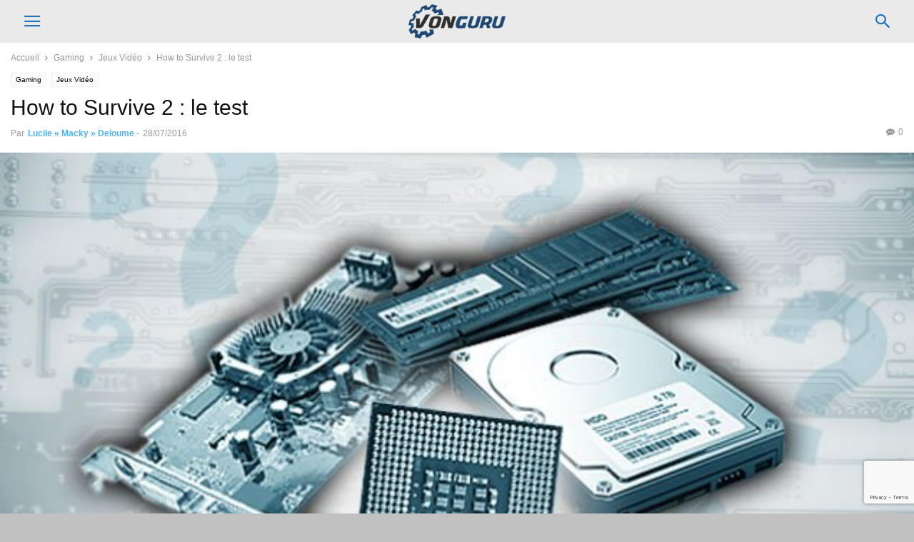

--- FILE ---
content_type: text/html; charset=UTF-8
request_url: https://vonguru.fr/2016/07/28/how-to-survive-2-test/
body_size: 26343
content:
<!doctype html >
<!--[if IE 8]>    <html class="ie8" lang="en"> <![endif]-->
<!--[if IE 9]>    <html class="ie9" lang="en"> <![endif]-->
<!--[if gt IE 8]><!--> <html lang="fr-FR"> <!--<![endif]-->
<head>
<meta charset="UTF-8" />
<meta name="viewport" content="width=device-width, initial-scale=1.0">
<link rel="pingback" href="https://vonguru.fr/xmlrpc.php" />
<meta name='robots' content='index, follow, max-image-preview:large, max-snippet:-1, max-video-preview:-1' />
<meta property="og:image" content="https://vonguru.fr/wp-content/uploads/2016/06/upgrade.jpg" /><meta name="author" content="Lucile « Macky » Deloume">
<link rel="icon" type="image/png" href="https://vonguru.fr/wp-content/uploads/2020/11/Favicon.png"><!-- Google tag (gtag.js) consent mode dataLayer added by Site Kit -->
<script type="text/javascript" id="google_gtagjs-js-consent-mode-data-layer">
/* <![CDATA[ */
window.dataLayer = window.dataLayer || [];function gtag(){dataLayer.push(arguments);}
gtag('consent', 'default', {"ad_personalization":"denied","ad_storage":"denied","ad_user_data":"denied","analytics_storage":"denied","functionality_storage":"denied","security_storage":"denied","personalization_storage":"denied","region":["AT","BE","BG","CH","CY","CZ","DE","DK","EE","ES","FI","FR","GB","GR","HR","HU","IE","IS","IT","LI","LT","LU","LV","MT","NL","NO","PL","PT","RO","SE","SI","SK"],"wait_for_update":500});
window._googlesitekitConsentCategoryMap = {"statistics":["analytics_storage"],"marketing":["ad_storage","ad_user_data","ad_personalization"],"functional":["functionality_storage","security_storage"],"preferences":["personalization_storage"]};
window._googlesitekitConsents = {"ad_personalization":"denied","ad_storage":"denied","ad_user_data":"denied","analytics_storage":"denied","functionality_storage":"denied","security_storage":"denied","personalization_storage":"denied","region":["AT","BE","BG","CH","CY","CZ","DE","DK","EE","ES","FI","FR","GB","GR","HR","HU","IE","IS","IT","LI","LT","LU","LV","MT","NL","NO","PL","PT","RO","SE","SI","SK"],"wait_for_update":500};
/* ]]> */
</script>
<!-- End Google tag (gtag.js) consent mode dataLayer added by Site Kit -->
<!-- This site is optimized with the Yoast SEO plugin v26.5 - https://yoast.com/wordpress/plugins/seo/ -->
<title>How to Survive 2 : le test - Vonguru</title>
<meta name="description" content="Cleek vous propose aujourd&#039;hui de découvrir le test du jeu vidéo « How to Survive 2 » en mode multi-joueurs. L&#039;apocalypse zombie est de retour." />
<link rel="canonical" href="https://vonguru.fr/2016/07/28/how-to-survive-2-test/" />
<meta property="og:locale" content="fr_FR" />
<meta property="og:type" content="article" />
<meta property="og:title" content="How to Survive 2 : le test - Vonguru" />
<meta property="og:description" content="Cleek vous propose aujourd&#039;hui de découvrir le test du jeu vidéo « How to Survive 2 » en mode multi-joueurs. L&#039;apocalypse zombie est de retour." />
<meta property="og:url" content="https://vonguru.fr/2016/07/28/how-to-survive-2-test/" />
<meta property="og:site_name" content="Vonguru" />
<meta property="article:publisher" content="https://www.facebook.com/vonguru" />
<meta property="article:published_time" content="2016-07-27T22:01:28+00:00" />
<meta property="article:modified_time" content="2017-03-28T13:19:21+00:00" />
<meta property="og:image" content="https://vonguru.fr/wp-content/uploads/2016/06/upgrade.jpg" />
<meta property="og:image:width" content="636" />
<meta property="og:image:height" content="358" />
<meta property="og:image:type" content="image/jpeg" />
<meta name="author" content="Lucile « Macky » Deloume" />
<meta name="twitter:card" content="summary_large_image" />
<meta name="twitter:creator" content="@__Macky_" />
<meta name="twitter:site" content="@vonguruweb" />
<meta name="twitter:label1" content="Écrit par" />
<meta name="twitter:data1" content="Lucile « Macky » Deloume" />
<meta name="twitter:label2" content="Durée de lecture estimée" />
<meta name="twitter:data2" content="5 minutes" />
<script type="application/ld+json" class="yoast-schema-graph">{"@context":"https://schema.org","@graph":[{"@type":"Article","@id":"https://vonguru.fr/2016/07/28/how-to-survive-2-test/#article","isPartOf":{"@id":"https://vonguru.fr/2016/07/28/how-to-survive-2-test/"},"author":{"name":"Lucile « Macky » Deloume","@id":"https://vonguru.fr/#/schema/person/c52c445fae4d8509fe8a92c40cbd08bb"},"headline":"How to Survive 2 : le test","datePublished":"2016-07-27T22:01:28+00:00","dateModified":"2017-03-28T13:19:21+00:00","mainEntityOfPage":{"@id":"https://vonguru.fr/2016/07/28/how-to-survive-2-test/"},"wordCount":961,"commentCount":0,"publisher":{"@id":"https://vonguru.fr/#organization"},"image":{"@id":"https://vonguru.fr/2016/07/28/how-to-survive-2-test/#primaryimage"},"thumbnailUrl":"https://vonguru.fr/wp-content/uploads/2016/06/upgrade.jpg","keywords":["Jeu vidéo"],"articleSection":["Jeux Vidéo"],"inLanguage":"fr-FR","potentialAction":[{"@type":"CommentAction","name":"Comment","target":["https://vonguru.fr/2016/07/28/how-to-survive-2-test/#respond"]}],"copyrightYear":"2016","copyrightHolder":{"@id":"https://vonguru.fr/#organization"}},{"@type":"WebPage","@id":"https://vonguru.fr/2016/07/28/how-to-survive-2-test/","url":"https://vonguru.fr/2016/07/28/how-to-survive-2-test/","name":"How to Survive 2 : le test - Vonguru","isPartOf":{"@id":"https://vonguru.fr/#website"},"primaryImageOfPage":{"@id":"https://vonguru.fr/2016/07/28/how-to-survive-2-test/#primaryimage"},"image":{"@id":"https://vonguru.fr/2016/07/28/how-to-survive-2-test/#primaryimage"},"thumbnailUrl":"https://vonguru.fr/wp-content/uploads/2016/06/upgrade.jpg","datePublished":"2016-07-27T22:01:28+00:00","dateModified":"2017-03-28T13:19:21+00:00","description":"Cleek vous propose aujourd'hui de découvrir le test du jeu vidéo « How to Survive 2 » en mode multi-joueurs. L'apocalypse zombie est de retour.","breadcrumb":{"@id":"https://vonguru.fr/2016/07/28/how-to-survive-2-test/#breadcrumb"},"inLanguage":"fr-FR","potentialAction":[{"@type":"ReadAction","target":["https://vonguru.fr/2016/07/28/how-to-survive-2-test/"]}]},{"@type":"ImageObject","inLanguage":"fr-FR","@id":"https://vonguru.fr/2016/07/28/how-to-survive-2-test/#primaryimage","url":"https://vonguru.fr/wp-content/uploads/2016/06/upgrade.jpg","contentUrl":"https://vonguru.fr/wp-content/uploads/2016/06/upgrade.jpg","width":636,"height":358,"caption":"upgrade i5 6600k"},{"@type":"BreadcrumbList","@id":"https://vonguru.fr/2016/07/28/how-to-survive-2-test/#breadcrumb","itemListElement":[{"@type":"ListItem","position":1,"name":"Accueil","item":"https://vonguru.fr/"},{"@type":"ListItem","position":2,"name":"How to Survive 2 : le test"}]},{"@type":"WebSite","@id":"https://vonguru.fr/#website","url":"https://vonguru.fr/","name":"Vonguru","description":"High Tech, culture geek et gadgets","publisher":{"@id":"https://vonguru.fr/#organization"},"potentialAction":[{"@type":"SearchAction","target":{"@type":"EntryPoint","urlTemplate":"https://vonguru.fr/?s={search_term_string}"},"query-input":{"@type":"PropertyValueSpecification","valueRequired":true,"valueName":"search_term_string"}}],"inLanguage":"fr-FR"},{"@type":"Organization","@id":"https://vonguru.fr/#organization","name":"Vonguru","url":"https://vonguru.fr/","logo":{"@type":"ImageObject","inLanguage":"fr-FR","@id":"https://vonguru.fr/#/schema/logo/image/","url":"https://vonguru.fr/wp-content/uploads/2020/11/Logo-small-site-V2.png","contentUrl":"https://vonguru.fr/wp-content/uploads/2020/11/Logo-small-site-V2.png","width":184,"height":65,"caption":"Vonguru"},"image":{"@id":"https://vonguru.fr/#/schema/logo/image/"},"sameAs":["https://www.facebook.com/vonguru","https://x.com/vonguruweb"]},{"@type":"Person","@id":"https://vonguru.fr/#/schema/person/c52c445fae4d8509fe8a92c40cbd08bb","name":"Lucile « Macky » Deloume","image":{"@type":"ImageObject","inLanguage":"fr-FR","@id":"https://vonguru.fr/#/schema/person/image/","url":"https://secure.gravatar.com/avatar/78a36bdd130958cb2434389dcd29785f904f151fce278c1b30f155d78e78c69a?s=96&r=g","contentUrl":"https://secure.gravatar.com/avatar/78a36bdd130958cb2434389dcd29785f904f151fce278c1b30f155d78e78c69a?s=96&r=g","caption":"Lucile « Macky » Deloume"},"description":"Rédactrice en chef passionnée, pas vraiment passionnante mais ultra chiante !","sameAs":["https://x.com/__Macky_"]}]}</script>
<!-- / Yoast SEO plugin. -->
<link rel='dns-prefetch' href='//www.googletagmanager.com' />
<link rel='dns-prefetch' href='//pagead2.googlesyndication.com' />
<link rel='dns-prefetch' href='//fundingchoicesmessages.google.com' />
<link rel="alternate" title="oEmbed (JSON)" type="application/json+oembed" href="https://vonguru.fr/wp-json/oembed/1.0/embed?url=https%3A%2F%2Fvonguru.fr%2F2016%2F07%2F28%2Fhow-to-survive-2-test%2F" />
<link rel="alternate" title="oEmbed (XML)" type="text/xml+oembed" href="https://vonguru.fr/wp-json/oembed/1.0/embed?url=https%3A%2F%2Fvonguru.fr%2F2016%2F07%2F28%2Fhow-to-survive-2-test%2F&#038;format=xml" />
<style id='wp-img-auto-sizes-contain-inline-css' type='text/css'>
img:is([sizes=auto i],[sizes^="auto," i]){contain-intrinsic-size:3000px 1500px}
/*# sourceURL=wp-img-auto-sizes-contain-inline-css */
</style>
<!-- <link rel='stylesheet' id='contact-form-7-css' href='https://vonguru.fr/wp-content/plugins/contact-form-7/includes/css/styles.css' type='text/css' media='all' /> -->
<!-- <link rel='stylesheet' id='dashicons-css' href='https://vonguru.fr/wp-includes/css/dashicons.min.css' type='text/css' media='all' /> -->
<!-- <link rel='stylesheet' id='reviewer-public-css' href='https://vonguru.fr/wp-content/plugins/reviewer/public/assets/css/reviewer-public.css' type='text/css' media='all' /> -->
<!-- <link rel='stylesheet' id='td-plugin-multi-purpose-css' href='https://vonguru.fr/wp-content/plugins/td-composer/td-multi-purpose/style.css' type='text/css' media='all' /> -->
<!-- <link rel='stylesheet' id='td-theme-css' href='https://vonguru.fr/wp-content/plugins/td-composer/mobile/style.css' type='text/css' media='all' /> -->
<link rel="stylesheet" type="text/css" href="//vonguru.fr/wp-content/cache/wpfc-minified/32nct94u/dy8lw.css" media="all"/>
<script src='//vonguru.fr/wp-content/cache/wpfc-minified/7jwls95u/dy8l4.js' type="text/javascript"></script>
<!-- <script type="text/javascript" src="https://vonguru.fr/wp-includes/js/jquery/jquery.min.js" id="jquery-core-js"></script> -->
<!-- <script type="text/javascript" src="https://vonguru.fr/wp-includes/js/jquery/jquery-migrate.min.js" id="jquery-migrate-js"></script> -->
<!-- <script type="text/javascript" src="https://vonguru.fr/wp-content/cache/01365f12-988a-4e1b-ac55-3e07256c1d2e/0601c8055f2eecd218c58a90035298827f8aa60d.js" id="affilizz-rendering-js" defer="defer" data-wp-strategy="defer"></script> -->
<!-- Extrait de code de la balise Google (gtag.js) ajouté par Site Kit -->
<!-- Extrait Google Analytics ajouté par Site Kit -->
<script type="text/javascript" src="https://www.googletagmanager.com/gtag/js?id=GT-P36C662" id="google_gtagjs-js" async></script>
<script type="text/javascript" id="google_gtagjs-js-after">
/* <![CDATA[ */
window.dataLayer = window.dataLayer || [];function gtag(){dataLayer.push(arguments);}
gtag("set","linker",{"domains":["vonguru.fr"]});
gtag("js", new Date());
gtag("set", "developer_id.dZTNiMT", true);
gtag("config", "GT-P36C662", {"googlesitekit_post_type":"post","googlesitekit_post_categories":"Jeux Vid\u00e9o","googlesitekit_post_date":"20160728"});
//# sourceURL=google_gtagjs-js-after
/* ]]> */
</script>
<link rel="https://api.w.org/" href="https://vonguru.fr/wp-json/" /><link rel="alternate" title="JSON" type="application/json" href="https://vonguru.fr/wp-json/wp/v2/posts/26351" /><link rel='shortlink' href='https://vonguru.fr/?p=26351' />
<style>
#wp-admin-bar-wps-link > a:before {
content: url('https://www.wpserveur.net/wp-content/themes/wpserveur/img/WP.svg');
width: 24px;
}
</style>
<meta name="generator" content="Site Kit by Google 1.167.0" />
<!-- Balises Meta Google AdSense ajoutées par Site Kit -->
<meta name="google-adsense-platform-account" content="ca-host-pub-2644536267352236">
<meta name="google-adsense-platform-domain" content="sitekit.withgoogle.com">
<!-- Fin des balises Meta End Google AdSense ajoutées par Site Kit -->
<meta name="affilizz-media" content="63d52780726df457308a78ac" />
<!-- Extrait Google Tag Manager ajouté par Site Kit -->
<script type="text/javascript">
/* <![CDATA[ */
( function( w, d, s, l, i ) {
w[l] = w[l] || [];
w[l].push( {'gtm.start': new Date().getTime(), event: 'gtm.js'} );
var f = d.getElementsByTagName( s )[0],
j = d.createElement( s ), dl = l != 'dataLayer' ? '&l=' + l : '';
j.async = true;
j.src = 'https://www.googletagmanager.com/gtm.js?id=' + i + dl;
f.parentNode.insertBefore( j, f );
} )( window, document, 'script', 'dataLayer', 'GTM-PG6JC37' );
/* ]]> */
</script>
<!-- End Google Tag Manager snippet added by Site Kit -->
<!-- Extrait Google AdSense ajouté par Site Kit -->
<script type="text/javascript" async="async" src="https://pagead2.googlesyndication.com/pagead/js/adsbygoogle.js?client=ca-pub-1297332195613282&amp;host=ca-host-pub-2644536267352236" crossorigin="anonymous"></script>
<!-- End Google AdSense snippet added by Site Kit -->
<!-- Google AdSense Ad Blocking Recovery snippet added by Site Kit -->
<script async src="https://fundingchoicesmessages.google.com/i/pub-1297332195613282?ers=1" nonce="2-v4ChWxEEQRrk6p--tBDg"></script><script nonce="2-v4ChWxEEQRrk6p--tBDg">(function() {function signalGooglefcPresent() {if (!window.frames['googlefcPresent']) {if (document.body) {const iframe = document.createElement('iframe'); iframe.style = 'width: 0; height: 0; border: none; z-index: -1000; left: -1000px; top: -1000px;'; iframe.style.display = 'none'; iframe.name = 'googlefcPresent'; document.body.appendChild(iframe);} else {setTimeout(signalGooglefcPresent, 0);}}}signalGooglefcPresent();})();</script>
<!-- End Google AdSense Ad Blocking Recovery snippet added by Site Kit -->
<!-- Extrait Google AdSense de protection contre les erreurs Incitation à réautoriser les annonces ajouté par Site Kit -->
<script>(function(){'use strict';function aa(a){var b=0;return function(){return b<a.length?{done:!1,value:a[b++]}:{done:!0}}}var ba="function"==typeof Object.defineProperties?Object.defineProperty:function(a,b,c){if(a==Array.prototype||a==Object.prototype)return a;a[b]=c.value;return a};
function ea(a){a=["object"==typeof globalThis&&globalThis,a,"object"==typeof window&&window,"object"==typeof self&&self,"object"==typeof global&&global];for(var b=0;b<a.length;++b){var c=a[b];if(c&&c.Math==Math)return c}throw Error("Cannot find global object");}var fa=ea(this);function ha(a,b){if(b)a:{var c=fa;a=a.split(".");for(var d=0;d<a.length-1;d++){var e=a[d];if(!(e in c))break a;c=c[e]}a=a[a.length-1];d=c[a];b=b(d);b!=d&&null!=b&&ba(c,a,{configurable:!0,writable:!0,value:b})}}
var ia="function"==typeof Object.create?Object.create:function(a){function b(){}b.prototype=a;return new b},l;if("function"==typeof Object.setPrototypeOf)l=Object.setPrototypeOf;else{var m;a:{var ja={a:!0},ka={};try{ka.__proto__=ja;m=ka.a;break a}catch(a){}m=!1}l=m?function(a,b){a.__proto__=b;if(a.__proto__!==b)throw new TypeError(a+" is not extensible");return a}:null}var la=l;
function n(a,b){a.prototype=ia(b.prototype);a.prototype.constructor=a;if(la)la(a,b);else for(var c in b)if("prototype"!=c)if(Object.defineProperties){var d=Object.getOwnPropertyDescriptor(b,c);d&&Object.defineProperty(a,c,d)}else a[c]=b[c];a.A=b.prototype}function ma(){for(var a=Number(this),b=[],c=a;c<arguments.length;c++)b[c-a]=arguments[c];return b}
var na="function"==typeof Object.assign?Object.assign:function(a,b){for(var c=1;c<arguments.length;c++){var d=arguments[c];if(d)for(var e in d)Object.prototype.hasOwnProperty.call(d,e)&&(a[e]=d[e])}return a};ha("Object.assign",function(a){return a||na});/*
Copyright The Closure Library Authors.
SPDX-License-Identifier: Apache-2.0
*/
var p=this||self;function q(a){return a};var t,u;a:{for(var oa=["CLOSURE_FLAGS"],v=p,x=0;x<oa.length;x++)if(v=v[oa[x]],null==v){u=null;break a}u=v}var pa=u&&u[610401301];t=null!=pa?pa:!1;var z,qa=p.navigator;z=qa?qa.userAgentData||null:null;function A(a){return t?z?z.brands.some(function(b){return(b=b.brand)&&-1!=b.indexOf(a)}):!1:!1}function B(a){var b;a:{if(b=p.navigator)if(b=b.userAgent)break a;b=""}return-1!=b.indexOf(a)};function C(){return t?!!z&&0<z.brands.length:!1}function D(){return C()?A("Chromium"):(B("Chrome")||B("CriOS"))&&!(C()?0:B("Edge"))||B("Silk")};var ra=C()?!1:B("Trident")||B("MSIE");!B("Android")||D();D();B("Safari")&&(D()||(C()?0:B("Coast"))||(C()?0:B("Opera"))||(C()?0:B("Edge"))||(C()?A("Microsoft Edge"):B("Edg/"))||C()&&A("Opera"));var sa={},E=null;var ta="undefined"!==typeof Uint8Array,ua=!ra&&"function"===typeof btoa;var F="function"===typeof Symbol&&"symbol"===typeof Symbol()?Symbol():void 0,G=F?function(a,b){a[F]|=b}:function(a,b){void 0!==a.g?a.g|=b:Object.defineProperties(a,{g:{value:b,configurable:!0,writable:!0,enumerable:!1}})};function va(a){var b=H(a);1!==(b&1)&&(Object.isFrozen(a)&&(a=Array.prototype.slice.call(a)),I(a,b|1))}
var H=F?function(a){return a[F]|0}:function(a){return a.g|0},J=F?function(a){return a[F]}:function(a){return a.g},I=F?function(a,b){a[F]=b}:function(a,b){void 0!==a.g?a.g=b:Object.defineProperties(a,{g:{value:b,configurable:!0,writable:!0,enumerable:!1}})};function wa(){var a=[];G(a,1);return a}function xa(a,b){I(b,(a|0)&-99)}function K(a,b){I(b,(a|34)&-73)}function L(a){a=a>>11&1023;return 0===a?536870912:a};var M={};function N(a){return null!==a&&"object"===typeof a&&!Array.isArray(a)&&a.constructor===Object}var O,ya=[];I(ya,39);O=Object.freeze(ya);var P;function Q(a,b){P=b;a=new a(b);P=void 0;return a}
function R(a,b,c){null==a&&(a=P);P=void 0;if(null==a){var d=96;c?(a=[c],d|=512):a=[];b&&(d=d&-2095105|(b&1023)<<11)}else{if(!Array.isArray(a))throw Error();d=H(a);if(d&64)return a;d|=64;if(c&&(d|=512,c!==a[0]))throw Error();a:{c=a;var e=c.length;if(e){var f=e-1,g=c[f];if(N(g)){d|=256;b=(d>>9&1)-1;e=f-b;1024<=e&&(za(c,b,g),e=1023);d=d&-2095105|(e&1023)<<11;break a}}b&&(g=(d>>9&1)-1,b=Math.max(b,e-g),1024<b&&(za(c,g,{}),d|=256,b=1023),d=d&-2095105|(b&1023)<<11)}}I(a,d);return a}
function za(a,b,c){for(var d=1023+b,e=a.length,f=d;f<e;f++){var g=a[f];null!=g&&g!==c&&(c[f-b]=g)}a.length=d+1;a[d]=c};function Aa(a){switch(typeof a){case "number":return isFinite(a)?a:String(a);case "boolean":return a?1:0;case "object":if(a&&!Array.isArray(a)&&ta&&null!=a&&a instanceof Uint8Array){if(ua){for(var b="",c=0,d=a.length-10240;c<d;)b+=String.fromCharCode.apply(null,a.subarray(c,c+=10240));b+=String.fromCharCode.apply(null,c?a.subarray(c):a);a=btoa(b)}else{void 0===b&&(b=0);if(!E){E={};c="ABCDEFGHIJKLMNOPQRSTUVWXYZabcdefghijklmnopqrstuvwxyz0123456789".split("");d=["+/=","+/","-_=","-_.","-_"];for(var e=
0;5>e;e++){var f=c.concat(d[e].split(""));sa[e]=f;for(var g=0;g<f.length;g++){var h=f[g];void 0===E[h]&&(E[h]=g)}}}b=sa[b];c=Array(Math.floor(a.length/3));d=b[64]||"";for(e=f=0;f<a.length-2;f+=3){var k=a[f],w=a[f+1];h=a[f+2];g=b[k>>2];k=b[(k&3)<<4|w>>4];w=b[(w&15)<<2|h>>6];h=b[h&63];c[e++]=g+k+w+h}g=0;h=d;switch(a.length-f){case 2:g=a[f+1],h=b[(g&15)<<2]||d;case 1:a=a[f],c[e]=b[a>>2]+b[(a&3)<<4|g>>4]+h+d}a=c.join("")}return a}}return a};function Ba(a,b,c){a=Array.prototype.slice.call(a);var d=a.length,e=b&256?a[d-1]:void 0;d+=e?-1:0;for(b=b&512?1:0;b<d;b++)a[b]=c(a[b]);if(e){b=a[b]={};for(var f in e)Object.prototype.hasOwnProperty.call(e,f)&&(b[f]=c(e[f]))}return a}function Da(a,b,c,d,e,f){if(null!=a){if(Array.isArray(a))a=e&&0==a.length&&H(a)&1?void 0:f&&H(a)&2?a:Ea(a,b,c,void 0!==d,e,f);else if(N(a)){var g={},h;for(h in a)Object.prototype.hasOwnProperty.call(a,h)&&(g[h]=Da(a[h],b,c,d,e,f));a=g}else a=b(a,d);return a}}
function Ea(a,b,c,d,e,f){var g=d||c?H(a):0;d=d?!!(g&32):void 0;a=Array.prototype.slice.call(a);for(var h=0;h<a.length;h++)a[h]=Da(a[h],b,c,d,e,f);c&&c(g,a);return a}function Fa(a){return a.s===M?a.toJSON():Aa(a)};function Ga(a,b,c){c=void 0===c?K:c;if(null!=a){if(ta&&a instanceof Uint8Array)return b?a:new Uint8Array(a);if(Array.isArray(a)){var d=H(a);if(d&2)return a;if(b&&!(d&64)&&(d&32||0===d))return I(a,d|34),a;a=Ea(a,Ga,d&4?K:c,!0,!1,!0);b=H(a);b&4&&b&2&&Object.freeze(a);return a}a.s===M&&(b=a.h,c=J(b),a=c&2?a:Q(a.constructor,Ha(b,c,!0)));return a}}function Ha(a,b,c){var d=c||b&2?K:xa,e=!!(b&32);a=Ba(a,b,function(f){return Ga(f,e,d)});G(a,32|(c?2:0));return a};function Ia(a,b){a=a.h;return Ja(a,J(a),b)}function Ja(a,b,c,d){if(-1===c)return null;if(c>=L(b)){if(b&256)return a[a.length-1][c]}else{var e=a.length;if(d&&b&256&&(d=a[e-1][c],null!=d))return d;b=c+((b>>9&1)-1);if(b<e)return a[b]}}function Ka(a,b,c,d,e){var f=L(b);if(c>=f||e){e=b;if(b&256)f=a[a.length-1];else{if(null==d)return;f=a[f+((b>>9&1)-1)]={};e|=256}f[c]=d;e&=-1025;e!==b&&I(a,e)}else a[c+((b>>9&1)-1)]=d,b&256&&(d=a[a.length-1],c in d&&delete d[c]),b&1024&&I(a,b&-1025)}
function La(a,b){var c=Ma;var d=void 0===d?!1:d;var e=a.h;var f=J(e),g=Ja(e,f,b,d);var h=!1;if(null==g||"object"!==typeof g||(h=Array.isArray(g))||g.s!==M)if(h){var k=h=H(g);0===k&&(k|=f&32);k|=f&2;k!==h&&I(g,k);c=new c(g)}else c=void 0;else c=g;c!==g&&null!=c&&Ka(e,f,b,c,d);e=c;if(null==e)return e;a=a.h;f=J(a);f&2||(g=e,c=g.h,h=J(c),g=h&2?Q(g.constructor,Ha(c,h,!1)):g,g!==e&&(e=g,Ka(a,f,b,e,d)));return e}function Na(a,b){a=Ia(a,b);return null==a||"string"===typeof a?a:void 0}
function Oa(a,b){a=Ia(a,b);return null!=a?a:0}function S(a,b){a=Na(a,b);return null!=a?a:""};function T(a,b,c){this.h=R(a,b,c)}T.prototype.toJSON=function(){var a=Ea(this.h,Fa,void 0,void 0,!1,!1);return Pa(this,a,!0)};T.prototype.s=M;T.prototype.toString=function(){return Pa(this,this.h,!1).toString()};
function Pa(a,b,c){var d=a.constructor.v,e=L(J(c?a.h:b)),f=!1;if(d){if(!c){b=Array.prototype.slice.call(b);var g;if(b.length&&N(g=b[b.length-1]))for(f=0;f<d.length;f++)if(d[f]>=e){Object.assign(b[b.length-1]={},g);break}f=!0}e=b;c=!c;g=J(a.h);a=L(g);g=(g>>9&1)-1;for(var h,k,w=0;w<d.length;w++)if(k=d[w],k<a){k+=g;var r=e[k];null==r?e[k]=c?O:wa():c&&r!==O&&va(r)}else h||(r=void 0,e.length&&N(r=e[e.length-1])?h=r:e.push(h={})),r=h[k],null==h[k]?h[k]=c?O:wa():c&&r!==O&&va(r)}d=b.length;if(!d)return b;
var Ca;if(N(h=b[d-1])){a:{var y=h;e={};c=!1;for(var ca in y)Object.prototype.hasOwnProperty.call(y,ca)&&(a=y[ca],Array.isArray(a)&&a!=a&&(c=!0),null!=a?e[ca]=a:c=!0);if(c){for(var rb in e){y=e;break a}y=null}}y!=h&&(Ca=!0);d--}for(;0<d;d--){h=b[d-1];if(null!=h)break;var cb=!0}if(!Ca&&!cb)return b;var da;f?da=b:da=Array.prototype.slice.call(b,0,d);b=da;f&&(b.length=d);y&&b.push(y);return b};function Qa(a){return function(b){if(null==b||""==b)b=new a;else{b=JSON.parse(b);if(!Array.isArray(b))throw Error(void 0);G(b,32);b=Q(a,b)}return b}};function Ra(a){this.h=R(a)}n(Ra,T);var Sa=Qa(Ra);var U;function V(a){this.g=a}V.prototype.toString=function(){return this.g+""};var Ta={};function Ua(){return Math.floor(2147483648*Math.random()).toString(36)+Math.abs(Math.floor(2147483648*Math.random())^Date.now()).toString(36)};function Va(a,b){b=String(b);"application/xhtml+xml"===a.contentType&&(b=b.toLowerCase());return a.createElement(b)}function Wa(a){this.g=a||p.document||document}Wa.prototype.appendChild=function(a,b){a.appendChild(b)};/*
SPDX-License-Identifier: Apache-2.0
*/
function Xa(a,b){a.src=b instanceof V&&b.constructor===V?b.g:"type_error:TrustedResourceUrl";var c,d;(c=(b=null==(d=(c=(a.ownerDocument&&a.ownerDocument.defaultView||window).document).querySelector)?void 0:d.call(c,"script[nonce]"))?b.nonce||b.getAttribute("nonce")||"":"")&&a.setAttribute("nonce",c)};function Ya(a){a=void 0===a?document:a;return a.createElement("script")};function Za(a,b,c,d,e,f){try{var g=a.g,h=Ya(g);h.async=!0;Xa(h,b);g.head.appendChild(h);h.addEventListener("load",function(){e();d&&g.head.removeChild(h)});h.addEventListener("error",function(){0<c?Za(a,b,c-1,d,e,f):(d&&g.head.removeChild(h),f())})}catch(k){f()}};var $a=p.atob("aHR0cHM6Ly93d3cuZ3N0YXRpYy5jb20vaW1hZ2VzL2ljb25zL21hdGVyaWFsL3N5c3RlbS8xeC93YXJuaW5nX2FtYmVyXzI0ZHAucG5n"),ab=p.atob("WW91IGFyZSBzZWVpbmcgdGhpcyBtZXNzYWdlIGJlY2F1c2UgYWQgb3Igc2NyaXB0IGJsb2NraW5nIHNvZnR3YXJlIGlzIGludGVyZmVyaW5nIHdpdGggdGhpcyBwYWdlLg=="),bb=p.atob("RGlzYWJsZSBhbnkgYWQgb3Igc2NyaXB0IGJsb2NraW5nIHNvZnR3YXJlLCB0aGVuIHJlbG9hZCB0aGlzIHBhZ2Uu");function db(a,b,c){this.i=a;this.l=new Wa(this.i);this.g=null;this.j=[];this.m=!1;this.u=b;this.o=c}
function eb(a){if(a.i.body&&!a.m){var b=function(){fb(a);p.setTimeout(function(){return gb(a,3)},50)};Za(a.l,a.u,2,!0,function(){p[a.o]||b()},b);a.m=!0}}
function fb(a){for(var b=W(1,5),c=0;c<b;c++){var d=X(a);a.i.body.appendChild(d);a.j.push(d)}b=X(a);b.style.bottom="0";b.style.left="0";b.style.position="fixed";b.style.width=W(100,110).toString()+"%";b.style.zIndex=W(2147483544,2147483644).toString();b.style["background-color"]=hb(249,259,242,252,219,229);b.style["box-shadow"]="0 0 12px #888";b.style.color=hb(0,10,0,10,0,10);b.style.display="flex";b.style["justify-content"]="center";b.style["font-family"]="Roboto, Arial";c=X(a);c.style.width=W(80,
85).toString()+"%";c.style.maxWidth=W(750,775).toString()+"px";c.style.margin="24px";c.style.display="flex";c.style["align-items"]="flex-start";c.style["justify-content"]="center";d=Va(a.l.g,"IMG");d.className=Ua();d.src=$a;d.alt="Warning icon";d.style.height="24px";d.style.width="24px";d.style["padding-right"]="16px";var e=X(a),f=X(a);f.style["font-weight"]="bold";f.textContent=ab;var g=X(a);g.textContent=bb;Y(a,e,f);Y(a,e,g);Y(a,c,d);Y(a,c,e);Y(a,b,c);a.g=b;a.i.body.appendChild(a.g);b=W(1,5);for(c=
0;c<b;c++)d=X(a),a.i.body.appendChild(d),a.j.push(d)}function Y(a,b,c){for(var d=W(1,5),e=0;e<d;e++){var f=X(a);b.appendChild(f)}b.appendChild(c);c=W(1,5);for(d=0;d<c;d++)e=X(a),b.appendChild(e)}function W(a,b){return Math.floor(a+Math.random()*(b-a))}function hb(a,b,c,d,e,f){return"rgb("+W(Math.max(a,0),Math.min(b,255)).toString()+","+W(Math.max(c,0),Math.min(d,255)).toString()+","+W(Math.max(e,0),Math.min(f,255)).toString()+")"}function X(a){a=Va(a.l.g,"DIV");a.className=Ua();return a}
function gb(a,b){0>=b||null!=a.g&&0!=a.g.offsetHeight&&0!=a.g.offsetWidth||(ib(a),fb(a),p.setTimeout(function(){return gb(a,b-1)},50))}
function ib(a){var b=a.j;var c="undefined"!=typeof Symbol&&Symbol.iterator&&b[Symbol.iterator];if(c)b=c.call(b);else if("number"==typeof b.length)b={next:aa(b)};else throw Error(String(b)+" is not an iterable or ArrayLike");for(c=b.next();!c.done;c=b.next())(c=c.value)&&c.parentNode&&c.parentNode.removeChild(c);a.j=[];(b=a.g)&&b.parentNode&&b.parentNode.removeChild(b);a.g=null};function jb(a,b,c,d,e){function f(k){document.body?g(document.body):0<k?p.setTimeout(function(){f(k-1)},e):b()}function g(k){k.appendChild(h);p.setTimeout(function(){h?(0!==h.offsetHeight&&0!==h.offsetWidth?b():a(),h.parentNode&&h.parentNode.removeChild(h)):a()},d)}var h=kb(c);f(3)}function kb(a){var b=document.createElement("div");b.className=a;b.style.width="1px";b.style.height="1px";b.style.position="absolute";b.style.left="-10000px";b.style.top="-10000px";b.style.zIndex="-10000";return b};function Ma(a){this.h=R(a)}n(Ma,T);function lb(a){this.h=R(a)}n(lb,T);var mb=Qa(lb);function nb(a){a=Na(a,4)||"";if(void 0===U){var b=null;var c=p.trustedTypes;if(c&&c.createPolicy){try{b=c.createPolicy("goog#html",{createHTML:q,createScript:q,createScriptURL:q})}catch(d){p.console&&p.console.error(d.message)}U=b}else U=b}a=(b=U)?b.createScriptURL(a):a;return new V(a,Ta)};function ob(a,b){this.m=a;this.o=new Wa(a.document);this.g=b;this.j=S(this.g,1);this.u=nb(La(this.g,2));this.i=!1;b=nb(La(this.g,13));this.l=new db(a.document,b,S(this.g,12))}ob.prototype.start=function(){pb(this)};
function pb(a){qb(a);Za(a.o,a.u,3,!1,function(){a:{var b=a.j;var c=p.btoa(b);if(c=p[c]){try{var d=Sa(p.atob(c))}catch(e){b=!1;break a}b=b===Na(d,1)}else b=!1}b?Z(a,S(a.g,14)):(Z(a,S(a.g,8)),eb(a.l))},function(){jb(function(){Z(a,S(a.g,7));eb(a.l)},function(){return Z(a,S(a.g,6))},S(a.g,9),Oa(a.g,10),Oa(a.g,11))})}function Z(a,b){a.i||(a.i=!0,a=new a.m.XMLHttpRequest,a.open("GET",b,!0),a.send())}function qb(a){var b=p.btoa(a.j);a.m[b]&&Z(a,S(a.g,5))};(function(a,b){p[a]=function(){var c=ma.apply(0,arguments);p[a]=function(){};b.apply(null,c)}})("__h82AlnkH6D91__",function(a){"function"===typeof window.atob&&(new ob(window,mb(window.atob(a)))).start()});}).call(this);
window.__h82AlnkH6D91__("[base64]/[base64]/[base64]/[base64]");</script>
<!-- Extrait de fin Google AdSense de protection contre les erreurs Incitation à réautoriser les annonces ajouté par Site Kit -->
<!-- JS generated by theme -->
<script type="text/javascript" id="td-generated-header-js">
// td_js_generator - mini detector
(function(){
var htmlTag = document.getElementsByTagName("html")[0];
if ( navigator.userAgent.indexOf("MSIE 10.0") > -1 ) {
htmlTag.className += ' ie10';
}
if ( !!navigator.userAgent.match(/Trident.*rv\:11\./) ) {
htmlTag.className += ' ie11';
}
if ( /(iPad|iPhone|iPod)/g.test(navigator.userAgent) ) {
htmlTag.className += ' td-md-is-ios';
}
var user_agent = navigator.userAgent.toLowerCase();
if ( user_agent.indexOf("android") > -1 ) {
htmlTag.className += ' td-md-is-android';
}
if ( -1 !== navigator.userAgent.indexOf('Mac OS X')  ) {
htmlTag.className += ' td-md-is-os-x';
}
if ( /chrom(e|ium)/.test(navigator.userAgent.toLowerCase()) ) {
htmlTag.className += ' td-md-is-chrome';
}
if ( -1 !== navigator.userAgent.indexOf('Firefox') ) {
htmlTag.className += ' td-md-is-firefox';
}
if ( -1 !== navigator.userAgent.indexOf('Safari') && -1 === navigator.userAgent.indexOf('Chrome') ) {
htmlTag.className += ' td-md-is-safari';
}
if( -1 !== navigator.userAgent.indexOf('IEMobile') ){
htmlTag.className += ' td-md-is-iemobile';
}
})();
var tdLocalCache = {};
( function () {
"use strict";
tdLocalCache = {
data: {},
remove: function (resource_id) {
delete tdLocalCache.data[resource_id];
},
exist: function (resource_id) {
return tdLocalCache.data.hasOwnProperty(resource_id) && tdLocalCache.data[resource_id] !== null;
},
get: function (resource_id) {
return tdLocalCache.data[resource_id];
},
set: function (resource_id, cachedData) {
tdLocalCache.remove(resource_id);
tdLocalCache.data[resource_id] = cachedData;
}
};
})();
var td_ajax_url="https:\/\/vonguru.fr\/wp-admin\/admin-ajax.php?td_theme_name=Newspaper&v=12.7.3";
var tdThemeName="Newspaper";
var td_please_wait="S'il vous pla\u00eet patienter ...";
var td_email_user_pass_incorrect="Utilisateur ou mot de passe incorrect!";
var td_email_user_incorrect="E-mail ou nom d'utilisateur incorrect !";
var td_email_incorrect="Email incorrect !";
</script>
<!-- Header style compiled by theme -->
<style>
/* custom css - generated by TagDiv Composer */
.td-header-wrap {
background-color: #eaeaea;
}
#td-top-mobile-toggle i,
.td-search-icon .td-icon-search {
color: #1e73be;
}
.td-mobile-content li a,
.td-mobile-content .td-icon-menu-right,
.td-mobile-content .sub-menu .td-icon-menu-right,
#td-mobile-nav .td-menu-login-section a,
#td-mobile-nav .td-menu-logout a,
#td-mobile-nav .td-menu-socials-wrap .td-icon-font,
.td-mobile-close .td-icon-close-mobile,
.td-search-close .td-icon-close-mobile,
.td-search-wrap,
.td-search-wrap #td-header-search,
#td-mobile-nav .td-register-section,
#td-mobile-nav .td-register-section .td-login-input,
#td-mobile-nav label,
#td-mobile-nav .td-register-section i,
#td-mobile-nav .td-register-section a,
#td-mobile-nav .td_display_err,
.td-search-wrap .td_module_wrap .entry-title a,
.td-search-wrap .td_module_wrap:hover .entry-title a,
.td-search-wrap .td-post-date {
color: #1e73be;
}
.td-search-wrap .td-search-input:before,
.td-search-wrap .td-search-input:after,
#td-mobile-nav .td-menu-login-section .td-menu-login span {
background-color: #1e73be;
}
#td-mobile-nav .td-register-section .td-login-input {
border-bottom-color: #1e73be !important;
}
</style>
<script async custom-element="amp-ad" src="https://cdn.ampproject.org/v0/amp-ad-0.1.js"></script><link rel="icon" href="https://vonguru.fr/wp-content/uploads/2022/03/cropped-VG-32x32.png" sizes="32x32" />
<link rel="icon" href="https://vonguru.fr/wp-content/uploads/2022/03/cropped-VG-192x192.png" sizes="192x192" />
<link rel="apple-touch-icon" href="https://vonguru.fr/wp-content/uploads/2022/03/cropped-VG-180x180.png" />
<meta name="msapplication-TileImage" content="https://vonguru.fr/wp-content/uploads/2022/03/cropped-VG-270x270.png" />
<!-- Button style compiled by theme -->
<style>
/* custom css - generated by TagDiv Composer */
</style>
<style id="tdw-css-placeholder">/* custom css - generated by TagDiv Composer */
</style><style id='global-styles-inline-css' type='text/css'>
:root{--wp--preset--aspect-ratio--square: 1;--wp--preset--aspect-ratio--4-3: 4/3;--wp--preset--aspect-ratio--3-4: 3/4;--wp--preset--aspect-ratio--3-2: 3/2;--wp--preset--aspect-ratio--2-3: 2/3;--wp--preset--aspect-ratio--16-9: 16/9;--wp--preset--aspect-ratio--9-16: 9/16;--wp--preset--color--black: #000000;--wp--preset--color--cyan-bluish-gray: #abb8c3;--wp--preset--color--white: #ffffff;--wp--preset--color--pale-pink: #f78da7;--wp--preset--color--vivid-red: #cf2e2e;--wp--preset--color--luminous-vivid-orange: #ff6900;--wp--preset--color--luminous-vivid-amber: #fcb900;--wp--preset--color--light-green-cyan: #7bdcb5;--wp--preset--color--vivid-green-cyan: #00d084;--wp--preset--color--pale-cyan-blue: #8ed1fc;--wp--preset--color--vivid-cyan-blue: #0693e3;--wp--preset--color--vivid-purple: #9b51e0;--wp--preset--gradient--vivid-cyan-blue-to-vivid-purple: linear-gradient(135deg,rgb(6,147,227) 0%,rgb(155,81,224) 100%);--wp--preset--gradient--light-green-cyan-to-vivid-green-cyan: linear-gradient(135deg,rgb(122,220,180) 0%,rgb(0,208,130) 100%);--wp--preset--gradient--luminous-vivid-amber-to-luminous-vivid-orange: linear-gradient(135deg,rgb(252,185,0) 0%,rgb(255,105,0) 100%);--wp--preset--gradient--luminous-vivid-orange-to-vivid-red: linear-gradient(135deg,rgb(255,105,0) 0%,rgb(207,46,46) 100%);--wp--preset--gradient--very-light-gray-to-cyan-bluish-gray: linear-gradient(135deg,rgb(238,238,238) 0%,rgb(169,184,195) 100%);--wp--preset--gradient--cool-to-warm-spectrum: linear-gradient(135deg,rgb(74,234,220) 0%,rgb(151,120,209) 20%,rgb(207,42,186) 40%,rgb(238,44,130) 60%,rgb(251,105,98) 80%,rgb(254,248,76) 100%);--wp--preset--gradient--blush-light-purple: linear-gradient(135deg,rgb(255,206,236) 0%,rgb(152,150,240) 100%);--wp--preset--gradient--blush-bordeaux: linear-gradient(135deg,rgb(254,205,165) 0%,rgb(254,45,45) 50%,rgb(107,0,62) 100%);--wp--preset--gradient--luminous-dusk: linear-gradient(135deg,rgb(255,203,112) 0%,rgb(199,81,192) 50%,rgb(65,88,208) 100%);--wp--preset--gradient--pale-ocean: linear-gradient(135deg,rgb(255,245,203) 0%,rgb(182,227,212) 50%,rgb(51,167,181) 100%);--wp--preset--gradient--electric-grass: linear-gradient(135deg,rgb(202,248,128) 0%,rgb(113,206,126) 100%);--wp--preset--gradient--midnight: linear-gradient(135deg,rgb(2,3,129) 0%,rgb(40,116,252) 100%);--wp--preset--font-size--small: 13px;--wp--preset--font-size--medium: 20px;--wp--preset--font-size--large: 36px;--wp--preset--font-size--x-large: 42px;--wp--preset--spacing--20: 0.44rem;--wp--preset--spacing--30: 0.67rem;--wp--preset--spacing--40: 1rem;--wp--preset--spacing--50: 1.5rem;--wp--preset--spacing--60: 2.25rem;--wp--preset--spacing--70: 3.38rem;--wp--preset--spacing--80: 5.06rem;--wp--preset--shadow--natural: 6px 6px 9px rgba(0, 0, 0, 0.2);--wp--preset--shadow--deep: 12px 12px 50px rgba(0, 0, 0, 0.4);--wp--preset--shadow--sharp: 6px 6px 0px rgba(0, 0, 0, 0.2);--wp--preset--shadow--outlined: 6px 6px 0px -3px rgb(255, 255, 255), 6px 6px rgb(0, 0, 0);--wp--preset--shadow--crisp: 6px 6px 0px rgb(0, 0, 0);}:where(.is-layout-flex){gap: 0.5em;}:where(.is-layout-grid){gap: 0.5em;}body .is-layout-flex{display: flex;}.is-layout-flex{flex-wrap: wrap;align-items: center;}.is-layout-flex > :is(*, div){margin: 0;}body .is-layout-grid{display: grid;}.is-layout-grid > :is(*, div){margin: 0;}:where(.wp-block-columns.is-layout-flex){gap: 2em;}:where(.wp-block-columns.is-layout-grid){gap: 2em;}:where(.wp-block-post-template.is-layout-flex){gap: 1.25em;}:where(.wp-block-post-template.is-layout-grid){gap: 1.25em;}.has-black-color{color: var(--wp--preset--color--black) !important;}.has-cyan-bluish-gray-color{color: var(--wp--preset--color--cyan-bluish-gray) !important;}.has-white-color{color: var(--wp--preset--color--white) !important;}.has-pale-pink-color{color: var(--wp--preset--color--pale-pink) !important;}.has-vivid-red-color{color: var(--wp--preset--color--vivid-red) !important;}.has-luminous-vivid-orange-color{color: var(--wp--preset--color--luminous-vivid-orange) !important;}.has-luminous-vivid-amber-color{color: var(--wp--preset--color--luminous-vivid-amber) !important;}.has-light-green-cyan-color{color: var(--wp--preset--color--light-green-cyan) !important;}.has-vivid-green-cyan-color{color: var(--wp--preset--color--vivid-green-cyan) !important;}.has-pale-cyan-blue-color{color: var(--wp--preset--color--pale-cyan-blue) !important;}.has-vivid-cyan-blue-color{color: var(--wp--preset--color--vivid-cyan-blue) !important;}.has-vivid-purple-color{color: var(--wp--preset--color--vivid-purple) !important;}.has-black-background-color{background-color: var(--wp--preset--color--black) !important;}.has-cyan-bluish-gray-background-color{background-color: var(--wp--preset--color--cyan-bluish-gray) !important;}.has-white-background-color{background-color: var(--wp--preset--color--white) !important;}.has-pale-pink-background-color{background-color: var(--wp--preset--color--pale-pink) !important;}.has-vivid-red-background-color{background-color: var(--wp--preset--color--vivid-red) !important;}.has-luminous-vivid-orange-background-color{background-color: var(--wp--preset--color--luminous-vivid-orange) !important;}.has-luminous-vivid-amber-background-color{background-color: var(--wp--preset--color--luminous-vivid-amber) !important;}.has-light-green-cyan-background-color{background-color: var(--wp--preset--color--light-green-cyan) !important;}.has-vivid-green-cyan-background-color{background-color: var(--wp--preset--color--vivid-green-cyan) !important;}.has-pale-cyan-blue-background-color{background-color: var(--wp--preset--color--pale-cyan-blue) !important;}.has-vivid-cyan-blue-background-color{background-color: var(--wp--preset--color--vivid-cyan-blue) !important;}.has-vivid-purple-background-color{background-color: var(--wp--preset--color--vivid-purple) !important;}.has-black-border-color{border-color: var(--wp--preset--color--black) !important;}.has-cyan-bluish-gray-border-color{border-color: var(--wp--preset--color--cyan-bluish-gray) !important;}.has-white-border-color{border-color: var(--wp--preset--color--white) !important;}.has-pale-pink-border-color{border-color: var(--wp--preset--color--pale-pink) !important;}.has-vivid-red-border-color{border-color: var(--wp--preset--color--vivid-red) !important;}.has-luminous-vivid-orange-border-color{border-color: var(--wp--preset--color--luminous-vivid-orange) !important;}.has-luminous-vivid-amber-border-color{border-color: var(--wp--preset--color--luminous-vivid-amber) !important;}.has-light-green-cyan-border-color{border-color: var(--wp--preset--color--light-green-cyan) !important;}.has-vivid-green-cyan-border-color{border-color: var(--wp--preset--color--vivid-green-cyan) !important;}.has-pale-cyan-blue-border-color{border-color: var(--wp--preset--color--pale-cyan-blue) !important;}.has-vivid-cyan-blue-border-color{border-color: var(--wp--preset--color--vivid-cyan-blue) !important;}.has-vivid-purple-border-color{border-color: var(--wp--preset--color--vivid-purple) !important;}.has-vivid-cyan-blue-to-vivid-purple-gradient-background{background: var(--wp--preset--gradient--vivid-cyan-blue-to-vivid-purple) !important;}.has-light-green-cyan-to-vivid-green-cyan-gradient-background{background: var(--wp--preset--gradient--light-green-cyan-to-vivid-green-cyan) !important;}.has-luminous-vivid-amber-to-luminous-vivid-orange-gradient-background{background: var(--wp--preset--gradient--luminous-vivid-amber-to-luminous-vivid-orange) !important;}.has-luminous-vivid-orange-to-vivid-red-gradient-background{background: var(--wp--preset--gradient--luminous-vivid-orange-to-vivid-red) !important;}.has-very-light-gray-to-cyan-bluish-gray-gradient-background{background: var(--wp--preset--gradient--very-light-gray-to-cyan-bluish-gray) !important;}.has-cool-to-warm-spectrum-gradient-background{background: var(--wp--preset--gradient--cool-to-warm-spectrum) !important;}.has-blush-light-purple-gradient-background{background: var(--wp--preset--gradient--blush-light-purple) !important;}.has-blush-bordeaux-gradient-background{background: var(--wp--preset--gradient--blush-bordeaux) !important;}.has-luminous-dusk-gradient-background{background: var(--wp--preset--gradient--luminous-dusk) !important;}.has-pale-ocean-gradient-background{background: var(--wp--preset--gradient--pale-ocean) !important;}.has-electric-grass-gradient-background{background: var(--wp--preset--gradient--electric-grass) !important;}.has-midnight-gradient-background{background: var(--wp--preset--gradient--midnight) !important;}.has-small-font-size{font-size: var(--wp--preset--font-size--small) !important;}.has-medium-font-size{font-size: var(--wp--preset--font-size--medium) !important;}.has-large-font-size{font-size: var(--wp--preset--font-size--large) !important;}.has-x-large-font-size{font-size: var(--wp--preset--font-size--x-large) !important;}
/*# sourceURL=global-styles-inline-css */
</style>
</head>
<body class="wp-singular post-template-default single single-post postid-26351 single-format-standard wp-theme- wp-child-theme- td-standard-pack" itemscope="itemscope" itemtype="https://schema.org/WebPage">
<!-- Extrait Google Tag Manager (noscript) ajouté par Site Kit -->
<noscript>
<iframe src="https://www.googletagmanager.com/ns.html?id=GTM-PG6JC37" height="0" width="0" style="display:none;visibility:hidden"></iframe>
</noscript>
<!-- End Google Tag Manager (noscript) snippet added by Site Kit -->
<div class="td-scroll-up"><i class="td-icon-menu-up"></i></div>
<div class="td-menu-background" style="visibility:hidden"></div>
<div id="td-mobile-nav" style="visibility:hidden">
<div class="td-mobile-container">
<!-- mobile menu top section -->
<div class="td-menu-socials-wrap">
<!-- socials -->
<div class="td-menu-socials">
<span class="td-social-icon-wrap">
<a target="_blank" rel="nofollow" href="https://www.facebook.com/vonguru" title="Facebook">
<i class="td-icon-font td-icon-facebook"></i>
<span style="display: none">Facebook</span>
</a>
</span>
<span class="td-social-icon-wrap">
<a target="_blank" rel="nofollow" href="https://www.instagram.com/vonguru.fr/" title="Instagram">
<i class="td-icon-font td-icon-instagram"></i>
<span style="display: none">Instagram</span>
</a>
</span>
<span class="td-social-icon-wrap">
<a target="_blank" rel="nofollow" href="https://twitter.com/Vonguruweb" title="Twitter">
<i class="td-icon-font td-icon-twitter"></i>
<span style="display: none">Twitter</span>
</a>
</span>
<span class="td-social-icon-wrap">
<a target="_blank" rel="nofollow" href="https://www.youtube.com/c/VonguruFr" title="Youtube">
<i class="td-icon-font td-icon-youtube"></i>
<span style="display: none">Youtube</span>
</a>
</span>            </div>
<!-- close button -->
<div class="td-mobile-close">
<span><i class="td-icon-close-mobile"></i></span>
</div>
</div>
<!-- login section -->
<!-- menu section -->
<div class="td-mobile-content">
<div class="menu-mobile-container"><ul id="menu-mobile" class="td-mobile-main-menu"><li id="menu-item-15484" class="menu-item menu-item-type-taxonomy menu-item-object-category menu-item-15484"><a href="https://vonguru.fr/hardware/">Tech</a></li>
<li id="menu-item-118583" class="menu-item menu-item-type-taxonomy menu-item-object-category menu-item-118583"><a href="https://vonguru.fr/cine-series/">Ciné Séries</a></li>
<li id="menu-item-118584" class="menu-item menu-item-type-taxonomy menu-item-object-category current-post-ancestor menu-item-118584"><a href="https://vonguru.fr/gaming/">Gaming &#038; Esport</a></li>
<li id="menu-item-118585" class="menu-item menu-item-type-taxonomy menu-item-object-category menu-item-118585"><a href="https://vonguru.fr/lifestyle/jeux-societe/">Jeux de société</a></li>
<li id="menu-item-118586" class="menu-item menu-item-type-taxonomy menu-item-object-category menu-item-118586"><a href="https://vonguru.fr/lifestyle/livres/">Livres, Mangas et BD</a></li>
<li id="menu-item-15486" class="menu-item menu-item-type-taxonomy menu-item-object-category menu-item-15486"><a href="https://vonguru.fr/business/">Business</a></li>
</ul></div>        </div>
</div>
<!-- register/login section -->
</div>    <div class="td-search-background" style="visibility:hidden"></div>
<div class="td-search-wrap" style="visibility:hidden">
<div class="td-drop-down-search">
<form method="get" class="td-search-form" action="https://vonguru.fr/">
<!-- close button -->
<div class="td-search-close">
<span><i class="td-icon-close-mobile"></i></span>
</div>
<div role="search" class="td-search-input">
<span>Recherche</span>
<input id="td-header-search" type="text" value="" name="s" autocomplete="off" />
<input class="wpb_button wpb_btn-inverse btn" type="submit" id="td-header-search-top" value="Recherche" />
</div>
</form>
<div id="td-aj-search"></div>
</div>
</div>
<div id="td-outer-wrap">
<div class="td-header-wrap">
<div class="td-container">
<div id="td-header-menu">
<div id="td-top-mobile-toggle"><span><i class="td-icon-font td-icon-mobile"></i></span></div>
<div class="td-main-menu-logo">
<a class="td-mobile-logo" aria-label="Logo" href="https://vonguru.fr/">
<img class="td-retina-data"
data-retina="https://vonguru.fr/wp-content/uploads/2020/11/Logo-small-site-V2.png"
src="https://vonguru.fr/wp-content/uploads/2020/11/Logo-small-site-V2.png"
alt="vonguru" title="hardware et culture geek"  width="184" height="65"/>
</a>
</div>
<!-- Search -->
<div class="td-search-icon">
<span id="td-header-search-button"><i class="td-icon-search"></i></span>
</div>
</div>
</div>
</div>
<div class="td-container">
<!-- breadcrumbs -->
<div class="td-crumb-container"><div class="entry-crumbs"><span><a title="" class="entry-crumb" href="https://vonguru.fr/">Accueil</a></span> <i class="td-icon-right td-bread-sep"></i> <span><a title="Voir tous les articles dans Gaming" class="entry-crumb" href="https://vonguru.fr/gaming/">Gaming</a></span> <i class="td-icon-right td-bread-sep"></i> <span><a title="Voir tous les articles dans Jeux Vidéo" class="entry-crumb" href="https://vonguru.fr/gaming/jeux-video/">Jeux Vidéo</a></span> <i class="td-icon-right td-bread-sep td-bred-no-url-last"></i> <span class="td-bred-no-url-last">How to Survive 2 : le test</span></div></div>
<!-- post content -->
<article id="post-26351" class="post-26351 post type-post status-publish format-standard has-post-thumbnail category-jeux-video tag-jeu-video" itemscope itemtype="https://schema.org/Article">
<div class="td-post-header">
<ul class="td-category"><li class="entry-category"><a  href="https://vonguru.fr/gaming/">Gaming</a></li><li class="entry-category"><a  href="https://vonguru.fr/gaming/jeux-video/">Jeux Vidéo</a></li></ul>
<header class="td-post-title">
<h1 class="entry-title">How to Survive 2 : le test</h1>
<div class="td-module-meta-info">
<div class="td-post-author-name"><div class="td-author-by">Par</div> <a href="https://vonguru.fr/author/lucile-herman/">Lucile « Macky » Deloume</a><div class="td-author-line"> - </div> </div>					    <span class="td-post-date"><time class="entry-date updated td-module-date" datetime="2016-07-28T00:01:28+02:00" >28/07/2016</time></span>                                                <div class="td-post-comments"><a href="https://vonguru.fr/2016/07/28/how-to-survive-2-test/#respond"><i class="td-icon-commenting"></i>0</a></div>					    				    </div>
</header>
</div>
<div class="td-post-content">
<div class="td-post-featured-image"><a href="https://vonguru.fr/wp-content/uploads/2016/06/upgrade.jpg" data-caption=""><img width="636" height="358" class="entry-thumb td-modal-image" src="https://vonguru.fr/wp-content/uploads/2016/06/upgrade.jpg" srcset="https://vonguru.fr/wp-content/uploads/2016/06/upgrade.jpg 636w, https://vonguru.fr/wp-content/uploads/2016/06/upgrade-300x169.jpg 300w" sizes="(max-width: 636px) 100vw, 636px" alt="upgrade i5 6600k" title="upgrade"/></a></div>			    <div class="td-post-sharing-top"><div id="td_social_sharing_article_top" class="td-post-sharing td-ps-bg td-ps-notext td-post-sharing-style1 "><div class="td-post-sharing-visible"><a class="td-social-sharing-button td-social-sharing-button-js td-social-network td-social-facebook" href="https://www.facebook.com/sharer.php?u=https%3A%2F%2Fvonguru.fr%2F2016%2F07%2F28%2Fhow-to-survive-2-test%2F" title="Facebook" ><div class="td-social-but-icon"><i class="td-icon-facebook"></i></div><div class="td-social-but-text">Facebook</div></a><a class="td-social-sharing-button td-social-sharing-button-js td-social-network td-social-twitter" href="https://twitter.com/intent/tweet?text=How+to+Survive+2+%3A+le+test&url=https%3A%2F%2Fvonguru.fr%2F2016%2F07%2F28%2Fhow-to-survive-2-test%2F&via=Vonguru" title="Twitter" ><div class="td-social-but-icon"><i class="td-icon-twitter"></i></div><div class="td-social-but-text">Twitter</div></a><a class="td-social-sharing-button td-social-sharing-button-js td-social-network td-social-pinterest" href="https://pinterest.com/pin/create/button/?url=https://vonguru.fr/2016/07/28/how-to-survive-2-test/&amp;media=https://vonguru.fr/wp-content/uploads/2016/06/upgrade.jpg&description=Cleek vous propose aujourd&#039;hui de découvrir le test du jeu vidéo « How to Survive 2 » en mode multi-joueurs. L&#039;apocalypse zombie est de retour." title="Pinterest" ><div class="td-social-but-icon"><i class="td-icon-pinterest"></i></div><div class="td-social-but-text">Pinterest</div></a><a class="td-social-sharing-button td-social-sharing-button-js td-social-network td-social-whatsapp" href="https://api.whatsapp.com/send?text=How+to+Survive+2+%3A+le+test %0A%0A https://vonguru.fr/2016/07/28/how-to-survive-2-test/" title="WhatsApp" ><div class="td-social-but-icon"><i class="td-icon-whatsapp"></i></div><div class="td-social-but-text">WhatsApp</div></a><a class="td-social-sharing-button td-social-sharing-button-js td-social-network td-social-linkedin" href="https://www.linkedin.com/shareArticle?mini=true&url=https://vonguru.fr/2016/07/28/how-to-survive-2-test/&title=How+to+Survive+2+%3A+le+test" title="Linkedin" ><div class="td-social-but-icon"><i class="td-icon-linkedin"></i></div><div class="td-social-but-text">Linkedin</div></a></div><div class="td-social-sharing-hidden"><ul class="td-pulldown-filter-list"></ul><a class="td-social-sharing-button td-social-handler td-social-expand-tabs" href="#" data-block-uid="td_social_sharing_article_top" title="More">
<div class="td-social-but-icon"><i class="td-icon-plus td-social-expand-tabs-icon"></i></div>
</a></div></div></div>			    <h2>À deux, c&rsquo;est toujours mieux</h2>
<p>&nbsp;</p>
<p>Un week-end pluvieux, une paie qui vient de tomber, un jeu en promo à 4 euros seulement. Allez, soyons fou, essayons <em>How to Survive 2</em>, mais à deux. Pour la petite histoire, ce jeu vidéo est sorti sur PC le<strong> 29 octobre dernier</strong>. Il a été développé et édité par 505 Games. Vous vous retrouverez dans un monde <a href="http://cleek.fr/2015/05/post-apocalyptique-1-introduction/" target="_blank" rel="nofollow">post-apocalyptique</a> entouré de zombies. <em>How to Survive 2</em> est un <strong>RPG d&rsquo;action aventure</strong> qui peut se jouer seul ou bien en mode coopératif. C&rsquo;est d&rsquo;ailleurs avec ce mode que le test a été réalisé car chez Cleek, nous aimons ce type de jeu.</p>
<p>Dans la même trempe, nous vous avions parlé en octobre dernier (la veille de la sortie de <em>How to Survive 2</em>, d&rsquo;ailleurs) du jeu vidéo <a href="http://cleek.fr/2015/10/project-zomboid-a-deux-cest-mieux/" target="_blank" rel="nofollow"><em>Project Zomboid</em></a>, également en mode coopératif. Ce jeu m&rsquo;avait alors rapidement conquise, méritant la note de 9/10. Le jeu est très complet, dynamique, difficile et dispose de possibilités multiples.</p>
<p>Alors, <em>How to Survive 2</em> est-il aussi bon que <em>Project Zomboid</em> ?</p>
<p>&nbsp;</p>
<p><a href="http://cleek.fr/wp-content/uploads/2016/06/20150828185410a0e6pzvyw4rrevsw.jpg" target="_blank" rel="nofollow"><img fetchpriority="high" decoding="async" class="size-full wp-image-18210 aligncenter" src="http://cleek.fr/wp-content/uploads/2016/06/20150828185410a0e6pzvyw4rrevsw.jpg" alt="cleek_images_jeux_video_how_to_survive_2_zombie" width="640" height="360" /></a></p>
<p>&nbsp;</p>
<p>[divider]De missions en missions[/divider]</p>
<p>&nbsp;</p>
<p>L&rsquo;aventure commence donc à deux. Une manette chacun sur un écran non scindé. On commence par explorer les alentours, et on se rend très vite compte que <strong>nous ne pouvons clairement pas nous éloigner l&rsquo;un de l&rsquo;autre</strong>, le champ de la caméra privant l&rsquo;un ou l&rsquo;autre de son personnage. Nous devons donc rester collé-serré. Même en restant ensemble, la visibilité est quasi nulle, dans la forêt notamment. Rajoutez-y le fait qu&rsquo;il fasse nuit et vous ne verrez strictement rien&#8230; Si nous avons lu les quêtes dans un premier temps pour comprendre l&rsquo;histoire, nous avons vite jeté l&rsquo;éponge. Il vous faut aider une petite communauté, à l&rsquo;image de <a href="http://cleek.fr/2016/03/test-pc-dying-light-the-following/" target="_blank" rel="nofollow">Dying Light</a>. Rien de plus, rien de moins. Remplissez les missions, explorez, survivez, craftez, mangez, buvez.</p>
<p>&nbsp;</p>
<p><a href="http://cleek.fr/wp-content/uploads/2016/06/1447866261-7357-noelshack-capture-d-ecran.jpg" target="_blank" rel="nofollow"><img decoding="async" class="size-large wp-image-18208 aligncenter" src="http://cleek.fr/wp-content/uploads/2016/06/1447866261-7357-noelshack-capture-d-ecran-1024x645.jpg" alt="cleek_images_jeux_video_how_to_survive_2_foret" width="750" height="472" /></a></p>
<p>&nbsp;</p>
<p>Au niveau des contrôles, on peut dire que le jeu est <strong>très intuitif et assez bien fichu</strong>. Seul bémol encore une fois, l<strong>a caméra qui rend les gestes plus compliqués</strong>. On ne dirait pas comme ça, mais être à deux sur le même écran, même grand, rend les choses bien plus complexes qu&rsquo;il n&rsquo;y paraît pour faire des choses toutes simples, comme marcher par exemple. De nombreuses choses sont à revoir, comme par exemple les menus. <strong>Crafter plusieurs objets à la fois n&rsquo;est pas possible</strong>. Il faut revenir sur le mode créer et re-cliquer. De même pour vider votre inventaire et tout mettre dans un coffre. <strong>Cela se fait un par un</strong> et croyez-moi, vous perdez vite patience.</p>
<p>&nbsp;</p>
<p>[divider]<em>How to Survive 2</em> serait-il un hack&rsquo;n slash ?[/divider]</p>
<p>&nbsp;</p>
<p>Le gameplay n&rsquo;est pas très varié, soit vous construisez votre camp, soit vous remplissez les missions, grosso modo. <strong>Assez répétitif, le jeu vous fera vite penser à un hack&rsquo;n slash</strong>. Les décors non plus ne sont pas très variés. La forêt, la ville, un marais, et ainsi de suite. Si encore visuellement le jeu était beau, on pourrait dire que ça passerait. Mais ce n&rsquo;est malheureusement pas le cas. Le jeu manque de qualité visuelle, l&rsquo;image est terne et sombre et <strong>cela gâche vraiment l&rsquo;expérience du jeu</strong>. Les zombies en revanche sont nombreux et différents. Vous ne savez jamais sur quel type de zombie vous allez tomber, et ça, c&rsquo;est assez fun, surtout si vous vous mettez un peu de challenge en augmentant la difficulté des missions lorsque vous les acceptez. Oui, augmentez la difficulté car tuer un zombie en un coup risque de vite vous lasser.</p>
<div style="clear:both; margin-top:0em; margin-bottom:1em;"><a href="https://vonguru.fr/2025/11/21/test-manette-xbox-turtle-beach-rematch-advanced-blue-kitsune/" target="_blank" rel="nofollow" class="IRPP_kangoo"><!-- INLINE RELATED POSTS 1/1 //--><style> .IRPP_kangoo , .IRPP_kangoo .postImageUrl , .IRPP_kangoo .imgUrl , .IRPP_kangoo .centered-text-area { min-height: 100px; position: relative; } .IRPP_kangoo , .IRPP_kangoo:hover , .IRPP_kangoo:visited , .IRPP_kangoo:active { border:0!important; } .IRPP_kangoo { display: block; transition: background-color 250ms; webkit-transition: background-color 250ms; width: 100%; opacity: 1; transition: opacity 250ms; webkit-transition: opacity 250ms; background-color: #eaeaea; } .IRPP_kangoo:active , .IRPP_kangoo:hover { opacity: 1; transition: opacity 250ms; webkit-transition: opacity 250ms; background-color: #FFFFFF; } .IRPP_kangoo .postImageUrl , .IRPP_kangoo .imgUrl { background-position: center; background-size: cover; float: left; margin: 0; padding: 0; } .IRPP_kangoo .postImageUrl { width: 30%; } .IRPP_kangoo .imgUrl { width: 100%; } .IRPP_kangoo .centered-text-area { float: right; width: 70%; padding:0; margin:0; } .IRPP_kangoo .centered-text { display: table; height: 100px; left: 0; top: 0; padding:0; margin:0; } .IRPP_kangoo .IRPP_kangoo-content { display: table-cell; margin: 0; padding: 0 10px 0 10px; position: relative; vertical-align: middle; width: 100%; } .IRPP_kangoo .ctaText { border-bottom: 0 solid #fff; color: #34495E; font-size: 13px; font-weight: bold; letter-spacing: .125em; margin: 0; padding: 0; text-decoration: underline; } .IRPP_kangoo .postTitle { color: #000000; font-size: 16px; font-weight: 600; margin: 0; padding: 0; } .IRPP_kangoo .ctaButton { background-color: #FFFFFF; margin-left: 10px; position: absolute; right: 0; top: 0; } .IRPP_kangoo:hover .imgUrl { -webkit-transform: scale(1.2); -moz-transform: scale(1.2); -o-transform: scale(1.2); -ms-transform: scale(1.2); transform: scale(1.2); } .IRPP_kangoo .imgUrl { -webkit-transition: -webkit-transform 0.4s ease-in-out; -moz-transition: -moz-transform 0.4s ease-in-out; -o-transition: -o-transform 0.4s ease-in-out; -ms-transition: -ms-transform 0.4s ease-in-out; transition: transform 0.4s ease-in-out; } .IRPP_kangoo:after { content: ""; display: block; clear: both; } </style><div class="postImageUrl" style="overflow:hidden; z-index: 10; max-width: 100%;"><div class="imgUrl" style="background-image:url(https://vonguru.fr/wp-content/uploads/2025/11/manette-xbox-turtle-beach-rematch-advanced-blue-kitsune-cover-test-jeu-video-vonguru-300x226.jpg);"></div></div><div class="centered-text-area"><div class="centered-text"><div class="IRPP_kangoo-content"><div class="ctaText" style="float:left;">Vous devriez regarder aussi ça :</div><div class="clear:both;"></div><div class="postTitle" style="float:left;">Test - Manette Xbox Turtle Beach Rematch Advanced Blue Kitsune</div></div></div></div></a></div><p>&nbsp;</p>
<p><a href="http://cleek.fr/wp-content/uploads/2016/06/how-to-survive-2.jpg" target="_blank" rel="nofollow"><img decoding="async" class="size-full wp-image-18212 aligncenter" src="http://cleek.fr/wp-content/uploads/2016/06/how-to-survive-2.jpg" alt="cleek_images_jeux_video_how_to_survive_2_3" width="914" height="457" /></a></p>
<p>&nbsp;</p>
<p>On notera également le besoin de manger et de boire de nos personnages, typique pour ce genre de jeu. <strong>Cette fonctionnalité est bien moins contraignante ici</strong> que dans <em>Project Zomboid</em>, puisque dans ce dernier vous aviez tout le temps faim et tout le temps soif, et souvent, rien pour vous désaltérer et pour vous nourrir. Dans l&rsquo;ensemble, on a du mal à rentrer dans <em>How to Survive 2</em>. La musique est presque inexistante par exemple. Réaliste, oui, mais le stress est donc absent, et c&rsquo;est une phobique des zombies qui vous parle !</p>
<p><em>How to Survive 2</em> se réclame être un RPG. Ah oui ? Alors c&rsquo;est un <strong>RPG très très très restreint</strong>. Dès que vous gagnez un niveau, vous devez <em>up</em> une compétence. Mais attention, pas n&rsquo;importe laquelle. Vous désirez mettre vos points d&rsquo;expériences dans le combat au corps-à-corps ? Ok. Vous voulez toujours monter cette compétence ? Pas de problème, attendez le niveau 8 et vous pourrez. En clair, ça n&rsquo;a pas de sens. Vous êtes totalement guidé et de ce fait, vous n&rsquo;avez pas le choix.</p>
<p>&nbsp;</p>
<p>[divider]Conclusion[/divider]</p>
<p>&nbsp;</p>
<p>Si certains points sont assez bien réalisés, <em>How to Survive 2</em> n&rsquo;arrive clairement pas à se démarquer des autres jeux du genre. Il y a beaucoup de choses à revoir. Vous aurez vite fait le tour et surtout, vous vous lasserez trop rapidement. Le jeu se répète inlassablement. Quand on aime quelque chose, recommencer n&rsquo;est pas un problème. Par contre quand le jeu est médiocre, <strong>on grince un peu des dents</strong>. Vous aurez probablement des impressions de déjà-vu si vous jouez régulièrement à ce type de jeu. Néanmoins, je ne regrette pas d&rsquo;avoir mis 4 euros dans ce jeu. Bien que sans surprise, il m&rsquo;aura occupée quelques heures, même si je n&rsquo;y retournerai pas.</p>
<p>&nbsp;</p>
<p>&nbsp;</p>
<p>&nbsp;</p>
<div class="widget_text awac-wrapper"><div class="widget_text awac widget custom_html-2"><div class="textwidget custom-html-widget"><script async src="https://pagead2.googlesyndication.com/pagead/js/adsbygoogle.js?client=ca-pub-1297332195613282"
crossorigin="anonymous"></script>
<ins class="adsbygoogle"
style="display:block"
data-ad-format="autorelaxed"
data-ad-client="ca-pub-1297332195613282"
data-ad-slot="2749707644"></ins>
<script>
(adsbygoogle = window.adsbygoogle || []).push({});
</script></div></div></div><div class="td-a-rec td-a-rec-id-content_bottom_mob "><amp-ad width="100vw" height="320"
type="adsense"
data-ad-client="ca-pub-1297332195613282"
data-ad-slot="2749707644"
data-auto-format="mcrspv"
data-full-width="">
<div overflow=""></div>
</amp-ad></div>		    </div>
<footer>
<div class="td-post-source-tags">
</div>
<div class="td-post-sharing-bottom"><div id="td_social_sharing_article_bottom" class="td-post-sharing td-ps-bg td-ps-notext td-post-sharing-style1 "><div class="td-post-sharing-visible"><a class="td-social-sharing-button td-social-sharing-button-js td-social-network td-social-facebook" href="https://www.facebook.com/sharer.php?u=https%3A%2F%2Fvonguru.fr%2F2016%2F07%2F28%2Fhow-to-survive-2-test%2F" title="Facebook" ><div class="td-social-but-icon"><i class="td-icon-facebook"></i></div><div class="td-social-but-text">Facebook</div></a><a class="td-social-sharing-button td-social-sharing-button-js td-social-network td-social-twitter" href="https://twitter.com/intent/tweet?text=How+to+Survive+2+%3A+le+test&url=https%3A%2F%2Fvonguru.fr%2F2016%2F07%2F28%2Fhow-to-survive-2-test%2F&via=Vonguru" title="Twitter" ><div class="td-social-but-icon"><i class="td-icon-twitter"></i></div><div class="td-social-but-text">Twitter</div></a><a class="td-social-sharing-button td-social-sharing-button-js td-social-network td-social-pinterest" href="https://pinterest.com/pin/create/button/?url=https://vonguru.fr/2016/07/28/how-to-survive-2-test/&amp;media=https://vonguru.fr/wp-content/uploads/2016/06/upgrade.jpg&description=Cleek vous propose aujourd&#039;hui de découvrir le test du jeu vidéo « How to Survive 2 » en mode multi-joueurs. L&#039;apocalypse zombie est de retour." title="Pinterest" ><div class="td-social-but-icon"><i class="td-icon-pinterest"></i></div><div class="td-social-but-text">Pinterest</div></a><a class="td-social-sharing-button td-social-sharing-button-js td-social-network td-social-whatsapp" href="https://api.whatsapp.com/send?text=How+to+Survive+2+%3A+le+test %0A%0A https://vonguru.fr/2016/07/28/how-to-survive-2-test/" title="WhatsApp" ><div class="td-social-but-icon"><i class="td-icon-whatsapp"></i></div><div class="td-social-but-text">WhatsApp</div></a><a class="td-social-sharing-button td-social-sharing-button-js td-social-network td-social-linkedin" href="https://www.linkedin.com/shareArticle?mini=true&url=https://vonguru.fr/2016/07/28/how-to-survive-2-test/&title=How+to+Survive+2+%3A+le+test" title="Linkedin" ><div class="td-social-but-icon"><i class="td-icon-linkedin"></i></div><div class="td-social-but-text">Linkedin</div></a></div><div class="td-social-sharing-hidden"><ul class="td-pulldown-filter-list"></ul><a class="td-social-sharing-button td-social-handler td-social-expand-tabs" href="#" data-block-uid="td_social_sharing_article_bottom" title="More">
<div class="td-social-but-icon"><i class="td-icon-plus td-social-expand-tabs-icon"></i></div>
</a></div></div></div>			    			    <div class="td-author-name vcard author" style="display: none"><span class="fn"><a href="https://vonguru.fr/author/lucile-herman/">Lucile « Macky » Deloume</a></span></div>			    <span class="td-page-meta" itemprop="author" itemscope itemtype="https://schema.org/Person"><meta itemprop="name" content="Lucile « Macky » Deloume"><meta itemprop="url" content="https://vonguru.fr/author/lucile-herman/"></span><meta itemprop="datePublished" content="2016-07-28T00:01:28+02:00"><meta itemprop="dateModified" content="2017-03-28T15:19:21+02:00"><meta itemscope itemprop="mainEntityOfPage" itemType="https://schema.org/WebPage" itemid="https://vonguru.fr/2016/07/28/how-to-survive-2-test/"/><span class="td-page-meta" itemprop="publisher" itemscope itemtype="https://schema.org/Organization"><span class="td-page-meta" itemprop="logo" itemscope itemtype="https://schema.org/ImageObject"><meta itemprop="url" content="https://vonguru.fr/wp-content/uploads/2020/11/Logo-small-site-V2.png"></span><meta itemprop="name" content="Vonguru"></span><meta itemprop="headline " content="How to Survive 2 : le test"><span class="td-page-meta" itemprop="image" itemscope itemtype="https://schema.org/ImageObject"><meta itemprop="url" content="https://vonguru.fr/wp-content/uploads/2016/06/upgrade.jpg"><meta itemprop="width" content="636"><meta itemprop="height" content="358"></span>		    </footer>
</article> <!-- /.post -->
<div class="td_block_wrap td_block_related_posts_mob tdi_1 td_with_ajax_pagination td-pb-border-top td_block_template_1"><h4 class="td-related-title">ARTICLES CONNEXES</h4><div id=tdi_1 class="td_block_inner">
<div class="td-related-row">
<div class="td-related-span4">
<div class="td_module_mob_1 td_module_wrap td-animation-stack ">
<div class="td-module-thumb"><a href="https://vonguru.fr/2025/02/26/la-premiere-demo-de-maliki-poison-of-the-past-est-maintenant-disponible/"  rel="bookmark" class="td-image-wrap " title="La première démo de Maliki: Poison of the Past est maintenant disponible" ><img width="265" height="198" class="entry-thumb" src="https://vonguru.fr/wp-content/uploads/2025/02/maliki-poison-of-the-past-jeu-video-cover-vonguru-265x198.png"   alt="Maliki: Poison of the Past" title="La première démo de Maliki: Poison of the Past est maintenant disponible" /></a></div>            <div class="item-details">
<h3 class="entry-title td-module-title"><a href="https://vonguru.fr/2025/02/26/la-premiere-demo-de-maliki-poison-of-the-past-est-maintenant-disponible/"  rel="bookmark" title="La première démo de Maliki: Poison of the Past est maintenant disponible">La première démo de Maliki: Poison of the Past est maintenant...</a></h3>
<div class="td-module-meta-info">
<span class="td-post-date"><time class="entry-date updated td-module-date" datetime="2025-02-26T08:59:23+01:00" >26/02/2025</time></span>                </div>
</div>
</div>
</div> <!-- ./td-related-span4 -->
<div class="td-related-span4">
<div class="td_module_mob_1 td_module_wrap td-animation-stack ">
<div class="td-module-thumb"><a href="https://vonguru.fr/2025/02/06/le-developpeur-5pm-studio-annonce-la-sortie-de-la-renaissance/"  rel="bookmark" class="td-image-wrap " title="Le développeur 5PM Studio annonce la sortie de La Renaissance" ><img width="265" height="198" class="entry-thumb" src="https://vonguru.fr/wp-content/uploads/2025/02/memoriapolis-renaissance-jeu-video-cover-vonguru-265x198.jpg"  srcset="https://vonguru.fr/wp-content/uploads/2025/02/memoriapolis-renaissance-jeu-video-cover-vonguru-265x198.jpg 265w, https://vonguru.fr/wp-content/uploads/2025/02/memoriapolis-renaissance-jeu-video-cover-vonguru-485x360.jpg 485w" sizes="(max-width: 265px) 100vw, 265px"  alt="Renaissance Memoriapolis" title="Le développeur 5PM Studio annonce la sortie de La Renaissance" /></a></div>            <div class="item-details">
<h3 class="entry-title td-module-title"><a href="https://vonguru.fr/2025/02/06/le-developpeur-5pm-studio-annonce-la-sortie-de-la-renaissance/"  rel="bookmark" title="Le développeur 5PM Studio annonce la sortie de La Renaissance">Le développeur 5PM Studio annonce la sortie de La Renaissance</a></h3>
<div class="td-module-meta-info">
<span class="td-post-date"><time class="entry-date updated td-module-date" datetime="2025-02-06T11:36:43+01:00" >06/02/2025</time></span>                </div>
</div>
</div>
</div> <!-- ./td-related-span4 -->
<div class="td-related-span4">
<div class="td_module_mob_1 td_module_wrap td-animation-stack ">
<div class="td-module-thumb"><a href="https://vonguru.fr/2025/02/06/mai-debarque-dans-street-fighter-6/"  rel="bookmark" class="td-image-wrap " title="Mai débarque dans Street Fighter 6" ><img width="265" height="198" class="entry-thumb" src="https://vonguru.fr/wp-content/uploads/2025/02/mai-street-fighter-6-arrivee-jeu-video-cover-vonguru-265x198.jpg"  srcset="https://vonguru.fr/wp-content/uploads/2025/02/mai-street-fighter-6-arrivee-jeu-video-cover-vonguru-265x198.jpg 265w, https://vonguru.fr/wp-content/uploads/2025/02/mai-street-fighter-6-arrivee-jeu-video-cover-vonguru-485x360.jpg 485w" sizes="(max-width: 265px) 100vw, 265px"  alt="Mai" title="Mai débarque dans Street Fighter 6" /></a></div>            <div class="item-details">
<h3 class="entry-title td-module-title"><a href="https://vonguru.fr/2025/02/06/mai-debarque-dans-street-fighter-6/"  rel="bookmark" title="Mai débarque dans Street Fighter 6">Mai débarque dans Street Fighter 6</a></h3>
<div class="td-module-meta-info">
<span class="td-post-date"><time class="entry-date updated td-module-date" datetime="2025-02-06T00:01:51+01:00" >06/02/2025</time></span>                </div>
</div>
</div>
</div> <!-- ./td-related-span4 --></div><!--./row-fluid--></div></div> <!-- ./block -->
</div>
<div class="comments td-container" id="comments">
<div class="td-comments-title-wrap ">
<h4 class="block-title"><span>AUCUN COMMENTAIRE</span></h4>
</div>
<div id="respond" class="comment-respond">
<h3 id="reply-title" class="comment-reply-title">LAISSER UN COMMENTAIRE <small><a rel="nofollow" id="cancel-comment-reply-link" href="/2016/07/28/how-to-survive-2-test/#respond" style="display:none;">Annuler la réponse</a></small></h3><p class="must-log-in"><a class="td-login-modal-js" href="https://vonguru.fr/connecter/?redirect_to=https%3A%2F%2Fvonguru.fr%2F2016%2F07%2F28%2Fhow-to-survive-2-test%2F">Connecter pour laisser un commentaire </a></p>	</div><!-- #respond -->
</div> <!-- /.content -->
    <!-- footer AD -->
<div class="td-a-rec td-a-rec-id-footer_mob "><script async src="https://pagead2.googlesyndication.com/pagead/js/adsbygoogle.js?client=ca-pub-1297332195613282"
crossorigin="anonymous"></script>
<!-- VG 728x90 footer -->
<ins class="adsbygoogle"
style="display:block"
data-ad-client="ca-pub-1297332195613282"
data-ad-slot="9610639559"
data-ad-format="auto"
data-full-width-responsive="true"></ins>
<script>
(adsbygoogle = window.adsbygoogle || []).push({});
</script></div>
<!-- footer -->
<!-- sub footer -->
<div class="td-mobile-sub-footer-wrap">
<div class="td-container">
<div class="td-sub-footer-menu">
</div>
<div class="td-sub-footer-copy">
&copy;  Copyright 2012-2022 | Vonguru.fr                    </div>
</div>
</div>
</div><!-- close td-outer-wrap -->
<script type="speculationrules">
{"prefetch":[{"source":"document","where":{"and":[{"href_matches":"/*"},{"not":{"href_matches":["/wp-*.php","/wp-admin/*","/wp-content/uploads/*","/wp-content/*","/wp-content/plugins/*","/wp-content/plugins/td-composer/mobile/*","/*\\?(.+)"]}},{"not":{"selector_matches":"a[rel~=\"nofollow\"]"}},{"not":{"selector_matches":".no-prefetch, .no-prefetch a"}}]},"eagerness":"conservative"}]}
</script>
<script>function loadScript(a){var b=document.getElementsByTagName("head")[0],c=document.createElement("script");c.type="text/javascript",c.src="https://tracker.metricool.com/app/resources/be.js",c.onreadystatechange=a,c.onload=a,b.appendChild(c)}loadScript(function(){beTracker.t({hash:'d6897871fb4a493c623144d7c6862c90'})})</script><script>
window._nAdzq=window._nAdzq||[];(function(){
window._nAdzq.push(["setIds","5be7c780f365efa4"]);
var e="https://notifpush.com/scripts/";
var t=document.createElement("script");
t.type="text/javascript";
t.defer=true;
t.async=true;
t.src=e+"nadz-sdk.js";
var s=document.getElementsByTagName("script")[0];
s.parentNode.insertBefore(t,s)})();
</script>
<!--
Theme: Newspaper Mobile Theme by tagDiv 2025
Version: 12.7.3 (rara)
Deploy mode: deploy
uid: 6931e800b9f69
-->
<script type="text/javascript" src="https://vonguru.fr/wp-includes/js/dist/hooks.min.js" id="wp-hooks-js"></script>
<script type="text/javascript" src="https://vonguru.fr/wp-includes/js/dist/i18n.min.js" id="wp-i18n-js"></script>
<script type="text/javascript" id="wp-i18n-js-after">
/* <![CDATA[ */
wp.i18n.setLocaleData( { 'text direction\u0004ltr': [ 'ltr' ] } );
//# sourceURL=wp-i18n-js-after
/* ]]> */
</script>
<script type="text/javascript" src="https://vonguru.fr/wp-content/plugins/contact-form-7/includes/swv/js/index.js" id="swv-js"></script>
<script type="text/javascript" id="contact-form-7-js-translations">
/* <![CDATA[ */
( function( domain, translations ) {
var localeData = translations.locale_data[ domain ] || translations.locale_data.messages;
localeData[""].domain = domain;
wp.i18n.setLocaleData( localeData, domain );
} )( "contact-form-7", {"translation-revision-date":"2025-02-06 12:02:14+0000","generator":"GlotPress\/4.0.1","domain":"messages","locale_data":{"messages":{"":{"domain":"messages","plural-forms":"nplurals=2; plural=n > 1;","lang":"fr"},"This contact form is placed in the wrong place.":["Ce formulaire de contact est plac\u00e9 dans un mauvais endroit."],"Error:":["Erreur\u00a0:"]}},"comment":{"reference":"includes\/js\/index.js"}} );
//# sourceURL=contact-form-7-js-translations
/* ]]> */
</script>
<script type="text/javascript" id="contact-form-7-js-before">
/* <![CDATA[ */
var wpcf7 = {
"api": {
"root": "https:\/\/vonguru.fr\/wp-json\/",
"namespace": "contact-form-7\/v1"
}
};
//# sourceURL=contact-form-7-js-before
/* ]]> */
</script>
<script type="text/javascript" src="https://vonguru.fr/wp-content/plugins/contact-form-7/includes/js/index.js" id="contact-form-7-js"></script>
<script type="text/javascript" src="https://vonguru.fr/wp-content/plugins/reviewer/public/assets/js/jquery.nouislider.all.min.js" id="reviewer-nouislider-plugin-js"></script>
<script type="text/javascript" src="https://vonguru.fr/wp-content/plugins/reviewer/public/assets/js/jquery.knob.js" id="reviewer-knob-plugin-js"></script>
<script type="text/javascript" id="reviewer-public-script-js-extra">
/* <![CDATA[ */
var reviewerRatingObj = {"ajax_nonce":"18d46f6def","ajax_url":"https://vonguru.fr/wp-admin/admin-ajax.php","action":"rwp_ajax_action_rating"};
//# sourceURL=reviewer-public-script-js-extra
/* ]]> */
</script>
<script type="text/javascript" src="https://vonguru.fr/wp-content/plugins/reviewer/public/assets/js/reviewer.public.min.js" id="reviewer-public-script-js"></script>
<script type="text/javascript" id="reviewer-reviews-boxes-script-js-extra">
/* <![CDATA[ */
var reviewerJudgeObj = {"ajax_nonce":"05989e2014","ajax_url":"https://vonguru.fr/wp-admin/admin-ajax.php","action":"rwp_ajax_action_like"};
var reviewerQueryURs = {"ajax_nonce":"773df5ba15","ajax_url":"https://vonguru.fr/wp-admin/admin-ajax.php","action":"rwp_reviews_box_query_users_reviews"};
//# sourceURL=reviewer-reviews-boxes-script-js-extra
/* ]]> */
</script>
<script type="text/javascript" src="https://vonguru.fr/wp-content/plugins/reviewer/public/assets/js/reviewer-reviews-boxes.js" id="reviewer-reviews-boxes-script-js"></script>
<script type="text/javascript" id="reviewer-widget-users-reviews-script-js-extra">
/* <![CDATA[ */
var reviewerQueryAllURs = {"ajax_nonce":"a42c2db6c0","ajax_url":"https://vonguru.fr/wp-admin/admin-ajax.php","action":"rwp_reviews_box_query_all_users_reviews"};
//# sourceURL=reviewer-widget-users-reviews-script-js-extra
/* ]]> */
</script>
<script type="text/javascript" src="https://vonguru.fr/wp-content/plugins/reviewer/public/assets/js/reviewer-widget-users-reviews.js" id="reviewer-widget-users-reviews-script-js"></script>
<script type="text/javascript" src="https://vonguru.fr/wp-content/plugins/td-composer/mobile/js/tagdiv_theme.min.js" id="td-site-js"></script>
<script type="text/javascript" src="https://vonguru.fr/wp-includes/js/comment-reply.min.js" id="comment-reply-js" async="async" data-wp-strategy="async" fetchpriority="low"></script>
<script type="text/javascript" src="https://vonguru.fr/wp-content/plugins/google-site-kit/dist/assets/js/googlesitekit-consent-mode-bc2e26cfa69fcd4a8261.js" id="googlesitekit-consent-mode-js"></script>
<script type="text/javascript" src="https://www.google.com/recaptcha/api.js?render=6LcBONwoAAAAAMFjhcriRWfZ_jEticEDsehV62Tw" id="google-recaptcha-js"></script>
<script type="text/javascript" src="https://vonguru.fr/wp-includes/js/dist/vendor/wp-polyfill.min.js" id="wp-polyfill-js"></script>
<script type="text/javascript" id="wpcf7-recaptcha-js-before">
/* <![CDATA[ */
var wpcf7_recaptcha = {
"sitekey": "6LcBONwoAAAAAMFjhcriRWfZ_jEticEDsehV62Tw",
"actions": {
"homepage": "homepage",
"contactform": "contactform"
}
};
//# sourceURL=wpcf7-recaptcha-js-before
/* ]]> */
</script>
<script type="text/javascript" src="https://vonguru.fr/wp-content/plugins/contact-form-7/modules/recaptcha/index.js" id="wpcf7-recaptcha-js"></script>
<script type="text/javascript" src="https://vonguru.fr/wp-content/plugins/td-composer/legacy/Newspaper/js/tdAjaxSearch.js?ver=12.7.3" id="tdAjaxSearch-js"></script>
<!-- JS generated by theme -->
<script type="text/javascript" id="td-generated-footer-js">
</script>
</body>
</html><!-- WP Fastest Cache file was created in 0.246 seconds, on 04/12/2025 @ 20 h 58 min --><!-- via php -->

--- FILE ---
content_type: text/html; charset=utf-8
request_url: https://www.google.com/recaptcha/api2/anchor?ar=1&k=6LcBONwoAAAAAMFjhcriRWfZ_jEticEDsehV62Tw&co=aHR0cHM6Ly92b25ndXJ1LmZyOjQ0Mw..&hl=en&v=7gg7H51Q-naNfhmCP3_R47ho&size=invisible&anchor-ms=20000&execute-ms=15000&cb=wa917kv4e2v6
body_size: 48189
content:
<!DOCTYPE HTML><html dir="ltr" lang="en"><head><meta http-equiv="Content-Type" content="text/html; charset=UTF-8">
<meta http-equiv="X-UA-Compatible" content="IE=edge">
<title>reCAPTCHA</title>
<style type="text/css">
/* cyrillic-ext */
@font-face {
  font-family: 'Roboto';
  font-style: normal;
  font-weight: 400;
  font-stretch: 100%;
  src: url(//fonts.gstatic.com/s/roboto/v48/KFO7CnqEu92Fr1ME7kSn66aGLdTylUAMa3GUBHMdazTgWw.woff2) format('woff2');
  unicode-range: U+0460-052F, U+1C80-1C8A, U+20B4, U+2DE0-2DFF, U+A640-A69F, U+FE2E-FE2F;
}
/* cyrillic */
@font-face {
  font-family: 'Roboto';
  font-style: normal;
  font-weight: 400;
  font-stretch: 100%;
  src: url(//fonts.gstatic.com/s/roboto/v48/KFO7CnqEu92Fr1ME7kSn66aGLdTylUAMa3iUBHMdazTgWw.woff2) format('woff2');
  unicode-range: U+0301, U+0400-045F, U+0490-0491, U+04B0-04B1, U+2116;
}
/* greek-ext */
@font-face {
  font-family: 'Roboto';
  font-style: normal;
  font-weight: 400;
  font-stretch: 100%;
  src: url(//fonts.gstatic.com/s/roboto/v48/KFO7CnqEu92Fr1ME7kSn66aGLdTylUAMa3CUBHMdazTgWw.woff2) format('woff2');
  unicode-range: U+1F00-1FFF;
}
/* greek */
@font-face {
  font-family: 'Roboto';
  font-style: normal;
  font-weight: 400;
  font-stretch: 100%;
  src: url(//fonts.gstatic.com/s/roboto/v48/KFO7CnqEu92Fr1ME7kSn66aGLdTylUAMa3-UBHMdazTgWw.woff2) format('woff2');
  unicode-range: U+0370-0377, U+037A-037F, U+0384-038A, U+038C, U+038E-03A1, U+03A3-03FF;
}
/* math */
@font-face {
  font-family: 'Roboto';
  font-style: normal;
  font-weight: 400;
  font-stretch: 100%;
  src: url(//fonts.gstatic.com/s/roboto/v48/KFO7CnqEu92Fr1ME7kSn66aGLdTylUAMawCUBHMdazTgWw.woff2) format('woff2');
  unicode-range: U+0302-0303, U+0305, U+0307-0308, U+0310, U+0312, U+0315, U+031A, U+0326-0327, U+032C, U+032F-0330, U+0332-0333, U+0338, U+033A, U+0346, U+034D, U+0391-03A1, U+03A3-03A9, U+03B1-03C9, U+03D1, U+03D5-03D6, U+03F0-03F1, U+03F4-03F5, U+2016-2017, U+2034-2038, U+203C, U+2040, U+2043, U+2047, U+2050, U+2057, U+205F, U+2070-2071, U+2074-208E, U+2090-209C, U+20D0-20DC, U+20E1, U+20E5-20EF, U+2100-2112, U+2114-2115, U+2117-2121, U+2123-214F, U+2190, U+2192, U+2194-21AE, U+21B0-21E5, U+21F1-21F2, U+21F4-2211, U+2213-2214, U+2216-22FF, U+2308-230B, U+2310, U+2319, U+231C-2321, U+2336-237A, U+237C, U+2395, U+239B-23B7, U+23D0, U+23DC-23E1, U+2474-2475, U+25AF, U+25B3, U+25B7, U+25BD, U+25C1, U+25CA, U+25CC, U+25FB, U+266D-266F, U+27C0-27FF, U+2900-2AFF, U+2B0E-2B11, U+2B30-2B4C, U+2BFE, U+3030, U+FF5B, U+FF5D, U+1D400-1D7FF, U+1EE00-1EEFF;
}
/* symbols */
@font-face {
  font-family: 'Roboto';
  font-style: normal;
  font-weight: 400;
  font-stretch: 100%;
  src: url(//fonts.gstatic.com/s/roboto/v48/KFO7CnqEu92Fr1ME7kSn66aGLdTylUAMaxKUBHMdazTgWw.woff2) format('woff2');
  unicode-range: U+0001-000C, U+000E-001F, U+007F-009F, U+20DD-20E0, U+20E2-20E4, U+2150-218F, U+2190, U+2192, U+2194-2199, U+21AF, U+21E6-21F0, U+21F3, U+2218-2219, U+2299, U+22C4-22C6, U+2300-243F, U+2440-244A, U+2460-24FF, U+25A0-27BF, U+2800-28FF, U+2921-2922, U+2981, U+29BF, U+29EB, U+2B00-2BFF, U+4DC0-4DFF, U+FFF9-FFFB, U+10140-1018E, U+10190-1019C, U+101A0, U+101D0-101FD, U+102E0-102FB, U+10E60-10E7E, U+1D2C0-1D2D3, U+1D2E0-1D37F, U+1F000-1F0FF, U+1F100-1F1AD, U+1F1E6-1F1FF, U+1F30D-1F30F, U+1F315, U+1F31C, U+1F31E, U+1F320-1F32C, U+1F336, U+1F378, U+1F37D, U+1F382, U+1F393-1F39F, U+1F3A7-1F3A8, U+1F3AC-1F3AF, U+1F3C2, U+1F3C4-1F3C6, U+1F3CA-1F3CE, U+1F3D4-1F3E0, U+1F3ED, U+1F3F1-1F3F3, U+1F3F5-1F3F7, U+1F408, U+1F415, U+1F41F, U+1F426, U+1F43F, U+1F441-1F442, U+1F444, U+1F446-1F449, U+1F44C-1F44E, U+1F453, U+1F46A, U+1F47D, U+1F4A3, U+1F4B0, U+1F4B3, U+1F4B9, U+1F4BB, U+1F4BF, U+1F4C8-1F4CB, U+1F4D6, U+1F4DA, U+1F4DF, U+1F4E3-1F4E6, U+1F4EA-1F4ED, U+1F4F7, U+1F4F9-1F4FB, U+1F4FD-1F4FE, U+1F503, U+1F507-1F50B, U+1F50D, U+1F512-1F513, U+1F53E-1F54A, U+1F54F-1F5FA, U+1F610, U+1F650-1F67F, U+1F687, U+1F68D, U+1F691, U+1F694, U+1F698, U+1F6AD, U+1F6B2, U+1F6B9-1F6BA, U+1F6BC, U+1F6C6-1F6CF, U+1F6D3-1F6D7, U+1F6E0-1F6EA, U+1F6F0-1F6F3, U+1F6F7-1F6FC, U+1F700-1F7FF, U+1F800-1F80B, U+1F810-1F847, U+1F850-1F859, U+1F860-1F887, U+1F890-1F8AD, U+1F8B0-1F8BB, U+1F8C0-1F8C1, U+1F900-1F90B, U+1F93B, U+1F946, U+1F984, U+1F996, U+1F9E9, U+1FA00-1FA6F, U+1FA70-1FA7C, U+1FA80-1FA89, U+1FA8F-1FAC6, U+1FACE-1FADC, U+1FADF-1FAE9, U+1FAF0-1FAF8, U+1FB00-1FBFF;
}
/* vietnamese */
@font-face {
  font-family: 'Roboto';
  font-style: normal;
  font-weight: 400;
  font-stretch: 100%;
  src: url(//fonts.gstatic.com/s/roboto/v48/KFO7CnqEu92Fr1ME7kSn66aGLdTylUAMa3OUBHMdazTgWw.woff2) format('woff2');
  unicode-range: U+0102-0103, U+0110-0111, U+0128-0129, U+0168-0169, U+01A0-01A1, U+01AF-01B0, U+0300-0301, U+0303-0304, U+0308-0309, U+0323, U+0329, U+1EA0-1EF9, U+20AB;
}
/* latin-ext */
@font-face {
  font-family: 'Roboto';
  font-style: normal;
  font-weight: 400;
  font-stretch: 100%;
  src: url(//fonts.gstatic.com/s/roboto/v48/KFO7CnqEu92Fr1ME7kSn66aGLdTylUAMa3KUBHMdazTgWw.woff2) format('woff2');
  unicode-range: U+0100-02BA, U+02BD-02C5, U+02C7-02CC, U+02CE-02D7, U+02DD-02FF, U+0304, U+0308, U+0329, U+1D00-1DBF, U+1E00-1E9F, U+1EF2-1EFF, U+2020, U+20A0-20AB, U+20AD-20C0, U+2113, U+2C60-2C7F, U+A720-A7FF;
}
/* latin */
@font-face {
  font-family: 'Roboto';
  font-style: normal;
  font-weight: 400;
  font-stretch: 100%;
  src: url(//fonts.gstatic.com/s/roboto/v48/KFO7CnqEu92Fr1ME7kSn66aGLdTylUAMa3yUBHMdazQ.woff2) format('woff2');
  unicode-range: U+0000-00FF, U+0131, U+0152-0153, U+02BB-02BC, U+02C6, U+02DA, U+02DC, U+0304, U+0308, U+0329, U+2000-206F, U+20AC, U+2122, U+2191, U+2193, U+2212, U+2215, U+FEFF, U+FFFD;
}
/* cyrillic-ext */
@font-face {
  font-family: 'Roboto';
  font-style: normal;
  font-weight: 500;
  font-stretch: 100%;
  src: url(//fonts.gstatic.com/s/roboto/v48/KFO7CnqEu92Fr1ME7kSn66aGLdTylUAMa3GUBHMdazTgWw.woff2) format('woff2');
  unicode-range: U+0460-052F, U+1C80-1C8A, U+20B4, U+2DE0-2DFF, U+A640-A69F, U+FE2E-FE2F;
}
/* cyrillic */
@font-face {
  font-family: 'Roboto';
  font-style: normal;
  font-weight: 500;
  font-stretch: 100%;
  src: url(//fonts.gstatic.com/s/roboto/v48/KFO7CnqEu92Fr1ME7kSn66aGLdTylUAMa3iUBHMdazTgWw.woff2) format('woff2');
  unicode-range: U+0301, U+0400-045F, U+0490-0491, U+04B0-04B1, U+2116;
}
/* greek-ext */
@font-face {
  font-family: 'Roboto';
  font-style: normal;
  font-weight: 500;
  font-stretch: 100%;
  src: url(//fonts.gstatic.com/s/roboto/v48/KFO7CnqEu92Fr1ME7kSn66aGLdTylUAMa3CUBHMdazTgWw.woff2) format('woff2');
  unicode-range: U+1F00-1FFF;
}
/* greek */
@font-face {
  font-family: 'Roboto';
  font-style: normal;
  font-weight: 500;
  font-stretch: 100%;
  src: url(//fonts.gstatic.com/s/roboto/v48/KFO7CnqEu92Fr1ME7kSn66aGLdTylUAMa3-UBHMdazTgWw.woff2) format('woff2');
  unicode-range: U+0370-0377, U+037A-037F, U+0384-038A, U+038C, U+038E-03A1, U+03A3-03FF;
}
/* math */
@font-face {
  font-family: 'Roboto';
  font-style: normal;
  font-weight: 500;
  font-stretch: 100%;
  src: url(//fonts.gstatic.com/s/roboto/v48/KFO7CnqEu92Fr1ME7kSn66aGLdTylUAMawCUBHMdazTgWw.woff2) format('woff2');
  unicode-range: U+0302-0303, U+0305, U+0307-0308, U+0310, U+0312, U+0315, U+031A, U+0326-0327, U+032C, U+032F-0330, U+0332-0333, U+0338, U+033A, U+0346, U+034D, U+0391-03A1, U+03A3-03A9, U+03B1-03C9, U+03D1, U+03D5-03D6, U+03F0-03F1, U+03F4-03F5, U+2016-2017, U+2034-2038, U+203C, U+2040, U+2043, U+2047, U+2050, U+2057, U+205F, U+2070-2071, U+2074-208E, U+2090-209C, U+20D0-20DC, U+20E1, U+20E5-20EF, U+2100-2112, U+2114-2115, U+2117-2121, U+2123-214F, U+2190, U+2192, U+2194-21AE, U+21B0-21E5, U+21F1-21F2, U+21F4-2211, U+2213-2214, U+2216-22FF, U+2308-230B, U+2310, U+2319, U+231C-2321, U+2336-237A, U+237C, U+2395, U+239B-23B7, U+23D0, U+23DC-23E1, U+2474-2475, U+25AF, U+25B3, U+25B7, U+25BD, U+25C1, U+25CA, U+25CC, U+25FB, U+266D-266F, U+27C0-27FF, U+2900-2AFF, U+2B0E-2B11, U+2B30-2B4C, U+2BFE, U+3030, U+FF5B, U+FF5D, U+1D400-1D7FF, U+1EE00-1EEFF;
}
/* symbols */
@font-face {
  font-family: 'Roboto';
  font-style: normal;
  font-weight: 500;
  font-stretch: 100%;
  src: url(//fonts.gstatic.com/s/roboto/v48/KFO7CnqEu92Fr1ME7kSn66aGLdTylUAMaxKUBHMdazTgWw.woff2) format('woff2');
  unicode-range: U+0001-000C, U+000E-001F, U+007F-009F, U+20DD-20E0, U+20E2-20E4, U+2150-218F, U+2190, U+2192, U+2194-2199, U+21AF, U+21E6-21F0, U+21F3, U+2218-2219, U+2299, U+22C4-22C6, U+2300-243F, U+2440-244A, U+2460-24FF, U+25A0-27BF, U+2800-28FF, U+2921-2922, U+2981, U+29BF, U+29EB, U+2B00-2BFF, U+4DC0-4DFF, U+FFF9-FFFB, U+10140-1018E, U+10190-1019C, U+101A0, U+101D0-101FD, U+102E0-102FB, U+10E60-10E7E, U+1D2C0-1D2D3, U+1D2E0-1D37F, U+1F000-1F0FF, U+1F100-1F1AD, U+1F1E6-1F1FF, U+1F30D-1F30F, U+1F315, U+1F31C, U+1F31E, U+1F320-1F32C, U+1F336, U+1F378, U+1F37D, U+1F382, U+1F393-1F39F, U+1F3A7-1F3A8, U+1F3AC-1F3AF, U+1F3C2, U+1F3C4-1F3C6, U+1F3CA-1F3CE, U+1F3D4-1F3E0, U+1F3ED, U+1F3F1-1F3F3, U+1F3F5-1F3F7, U+1F408, U+1F415, U+1F41F, U+1F426, U+1F43F, U+1F441-1F442, U+1F444, U+1F446-1F449, U+1F44C-1F44E, U+1F453, U+1F46A, U+1F47D, U+1F4A3, U+1F4B0, U+1F4B3, U+1F4B9, U+1F4BB, U+1F4BF, U+1F4C8-1F4CB, U+1F4D6, U+1F4DA, U+1F4DF, U+1F4E3-1F4E6, U+1F4EA-1F4ED, U+1F4F7, U+1F4F9-1F4FB, U+1F4FD-1F4FE, U+1F503, U+1F507-1F50B, U+1F50D, U+1F512-1F513, U+1F53E-1F54A, U+1F54F-1F5FA, U+1F610, U+1F650-1F67F, U+1F687, U+1F68D, U+1F691, U+1F694, U+1F698, U+1F6AD, U+1F6B2, U+1F6B9-1F6BA, U+1F6BC, U+1F6C6-1F6CF, U+1F6D3-1F6D7, U+1F6E0-1F6EA, U+1F6F0-1F6F3, U+1F6F7-1F6FC, U+1F700-1F7FF, U+1F800-1F80B, U+1F810-1F847, U+1F850-1F859, U+1F860-1F887, U+1F890-1F8AD, U+1F8B0-1F8BB, U+1F8C0-1F8C1, U+1F900-1F90B, U+1F93B, U+1F946, U+1F984, U+1F996, U+1F9E9, U+1FA00-1FA6F, U+1FA70-1FA7C, U+1FA80-1FA89, U+1FA8F-1FAC6, U+1FACE-1FADC, U+1FADF-1FAE9, U+1FAF0-1FAF8, U+1FB00-1FBFF;
}
/* vietnamese */
@font-face {
  font-family: 'Roboto';
  font-style: normal;
  font-weight: 500;
  font-stretch: 100%;
  src: url(//fonts.gstatic.com/s/roboto/v48/KFO7CnqEu92Fr1ME7kSn66aGLdTylUAMa3OUBHMdazTgWw.woff2) format('woff2');
  unicode-range: U+0102-0103, U+0110-0111, U+0128-0129, U+0168-0169, U+01A0-01A1, U+01AF-01B0, U+0300-0301, U+0303-0304, U+0308-0309, U+0323, U+0329, U+1EA0-1EF9, U+20AB;
}
/* latin-ext */
@font-face {
  font-family: 'Roboto';
  font-style: normal;
  font-weight: 500;
  font-stretch: 100%;
  src: url(//fonts.gstatic.com/s/roboto/v48/KFO7CnqEu92Fr1ME7kSn66aGLdTylUAMa3KUBHMdazTgWw.woff2) format('woff2');
  unicode-range: U+0100-02BA, U+02BD-02C5, U+02C7-02CC, U+02CE-02D7, U+02DD-02FF, U+0304, U+0308, U+0329, U+1D00-1DBF, U+1E00-1E9F, U+1EF2-1EFF, U+2020, U+20A0-20AB, U+20AD-20C0, U+2113, U+2C60-2C7F, U+A720-A7FF;
}
/* latin */
@font-face {
  font-family: 'Roboto';
  font-style: normal;
  font-weight: 500;
  font-stretch: 100%;
  src: url(//fonts.gstatic.com/s/roboto/v48/KFO7CnqEu92Fr1ME7kSn66aGLdTylUAMa3yUBHMdazQ.woff2) format('woff2');
  unicode-range: U+0000-00FF, U+0131, U+0152-0153, U+02BB-02BC, U+02C6, U+02DA, U+02DC, U+0304, U+0308, U+0329, U+2000-206F, U+20AC, U+2122, U+2191, U+2193, U+2212, U+2215, U+FEFF, U+FFFD;
}
/* cyrillic-ext */
@font-face {
  font-family: 'Roboto';
  font-style: normal;
  font-weight: 900;
  font-stretch: 100%;
  src: url(//fonts.gstatic.com/s/roboto/v48/KFO7CnqEu92Fr1ME7kSn66aGLdTylUAMa3GUBHMdazTgWw.woff2) format('woff2');
  unicode-range: U+0460-052F, U+1C80-1C8A, U+20B4, U+2DE0-2DFF, U+A640-A69F, U+FE2E-FE2F;
}
/* cyrillic */
@font-face {
  font-family: 'Roboto';
  font-style: normal;
  font-weight: 900;
  font-stretch: 100%;
  src: url(//fonts.gstatic.com/s/roboto/v48/KFO7CnqEu92Fr1ME7kSn66aGLdTylUAMa3iUBHMdazTgWw.woff2) format('woff2');
  unicode-range: U+0301, U+0400-045F, U+0490-0491, U+04B0-04B1, U+2116;
}
/* greek-ext */
@font-face {
  font-family: 'Roboto';
  font-style: normal;
  font-weight: 900;
  font-stretch: 100%;
  src: url(//fonts.gstatic.com/s/roboto/v48/KFO7CnqEu92Fr1ME7kSn66aGLdTylUAMa3CUBHMdazTgWw.woff2) format('woff2');
  unicode-range: U+1F00-1FFF;
}
/* greek */
@font-face {
  font-family: 'Roboto';
  font-style: normal;
  font-weight: 900;
  font-stretch: 100%;
  src: url(//fonts.gstatic.com/s/roboto/v48/KFO7CnqEu92Fr1ME7kSn66aGLdTylUAMa3-UBHMdazTgWw.woff2) format('woff2');
  unicode-range: U+0370-0377, U+037A-037F, U+0384-038A, U+038C, U+038E-03A1, U+03A3-03FF;
}
/* math */
@font-face {
  font-family: 'Roboto';
  font-style: normal;
  font-weight: 900;
  font-stretch: 100%;
  src: url(//fonts.gstatic.com/s/roboto/v48/KFO7CnqEu92Fr1ME7kSn66aGLdTylUAMawCUBHMdazTgWw.woff2) format('woff2');
  unicode-range: U+0302-0303, U+0305, U+0307-0308, U+0310, U+0312, U+0315, U+031A, U+0326-0327, U+032C, U+032F-0330, U+0332-0333, U+0338, U+033A, U+0346, U+034D, U+0391-03A1, U+03A3-03A9, U+03B1-03C9, U+03D1, U+03D5-03D6, U+03F0-03F1, U+03F4-03F5, U+2016-2017, U+2034-2038, U+203C, U+2040, U+2043, U+2047, U+2050, U+2057, U+205F, U+2070-2071, U+2074-208E, U+2090-209C, U+20D0-20DC, U+20E1, U+20E5-20EF, U+2100-2112, U+2114-2115, U+2117-2121, U+2123-214F, U+2190, U+2192, U+2194-21AE, U+21B0-21E5, U+21F1-21F2, U+21F4-2211, U+2213-2214, U+2216-22FF, U+2308-230B, U+2310, U+2319, U+231C-2321, U+2336-237A, U+237C, U+2395, U+239B-23B7, U+23D0, U+23DC-23E1, U+2474-2475, U+25AF, U+25B3, U+25B7, U+25BD, U+25C1, U+25CA, U+25CC, U+25FB, U+266D-266F, U+27C0-27FF, U+2900-2AFF, U+2B0E-2B11, U+2B30-2B4C, U+2BFE, U+3030, U+FF5B, U+FF5D, U+1D400-1D7FF, U+1EE00-1EEFF;
}
/* symbols */
@font-face {
  font-family: 'Roboto';
  font-style: normal;
  font-weight: 900;
  font-stretch: 100%;
  src: url(//fonts.gstatic.com/s/roboto/v48/KFO7CnqEu92Fr1ME7kSn66aGLdTylUAMaxKUBHMdazTgWw.woff2) format('woff2');
  unicode-range: U+0001-000C, U+000E-001F, U+007F-009F, U+20DD-20E0, U+20E2-20E4, U+2150-218F, U+2190, U+2192, U+2194-2199, U+21AF, U+21E6-21F0, U+21F3, U+2218-2219, U+2299, U+22C4-22C6, U+2300-243F, U+2440-244A, U+2460-24FF, U+25A0-27BF, U+2800-28FF, U+2921-2922, U+2981, U+29BF, U+29EB, U+2B00-2BFF, U+4DC0-4DFF, U+FFF9-FFFB, U+10140-1018E, U+10190-1019C, U+101A0, U+101D0-101FD, U+102E0-102FB, U+10E60-10E7E, U+1D2C0-1D2D3, U+1D2E0-1D37F, U+1F000-1F0FF, U+1F100-1F1AD, U+1F1E6-1F1FF, U+1F30D-1F30F, U+1F315, U+1F31C, U+1F31E, U+1F320-1F32C, U+1F336, U+1F378, U+1F37D, U+1F382, U+1F393-1F39F, U+1F3A7-1F3A8, U+1F3AC-1F3AF, U+1F3C2, U+1F3C4-1F3C6, U+1F3CA-1F3CE, U+1F3D4-1F3E0, U+1F3ED, U+1F3F1-1F3F3, U+1F3F5-1F3F7, U+1F408, U+1F415, U+1F41F, U+1F426, U+1F43F, U+1F441-1F442, U+1F444, U+1F446-1F449, U+1F44C-1F44E, U+1F453, U+1F46A, U+1F47D, U+1F4A3, U+1F4B0, U+1F4B3, U+1F4B9, U+1F4BB, U+1F4BF, U+1F4C8-1F4CB, U+1F4D6, U+1F4DA, U+1F4DF, U+1F4E3-1F4E6, U+1F4EA-1F4ED, U+1F4F7, U+1F4F9-1F4FB, U+1F4FD-1F4FE, U+1F503, U+1F507-1F50B, U+1F50D, U+1F512-1F513, U+1F53E-1F54A, U+1F54F-1F5FA, U+1F610, U+1F650-1F67F, U+1F687, U+1F68D, U+1F691, U+1F694, U+1F698, U+1F6AD, U+1F6B2, U+1F6B9-1F6BA, U+1F6BC, U+1F6C6-1F6CF, U+1F6D3-1F6D7, U+1F6E0-1F6EA, U+1F6F0-1F6F3, U+1F6F7-1F6FC, U+1F700-1F7FF, U+1F800-1F80B, U+1F810-1F847, U+1F850-1F859, U+1F860-1F887, U+1F890-1F8AD, U+1F8B0-1F8BB, U+1F8C0-1F8C1, U+1F900-1F90B, U+1F93B, U+1F946, U+1F984, U+1F996, U+1F9E9, U+1FA00-1FA6F, U+1FA70-1FA7C, U+1FA80-1FA89, U+1FA8F-1FAC6, U+1FACE-1FADC, U+1FADF-1FAE9, U+1FAF0-1FAF8, U+1FB00-1FBFF;
}
/* vietnamese */
@font-face {
  font-family: 'Roboto';
  font-style: normal;
  font-weight: 900;
  font-stretch: 100%;
  src: url(//fonts.gstatic.com/s/roboto/v48/KFO7CnqEu92Fr1ME7kSn66aGLdTylUAMa3OUBHMdazTgWw.woff2) format('woff2');
  unicode-range: U+0102-0103, U+0110-0111, U+0128-0129, U+0168-0169, U+01A0-01A1, U+01AF-01B0, U+0300-0301, U+0303-0304, U+0308-0309, U+0323, U+0329, U+1EA0-1EF9, U+20AB;
}
/* latin-ext */
@font-face {
  font-family: 'Roboto';
  font-style: normal;
  font-weight: 900;
  font-stretch: 100%;
  src: url(//fonts.gstatic.com/s/roboto/v48/KFO7CnqEu92Fr1ME7kSn66aGLdTylUAMa3KUBHMdazTgWw.woff2) format('woff2');
  unicode-range: U+0100-02BA, U+02BD-02C5, U+02C7-02CC, U+02CE-02D7, U+02DD-02FF, U+0304, U+0308, U+0329, U+1D00-1DBF, U+1E00-1E9F, U+1EF2-1EFF, U+2020, U+20A0-20AB, U+20AD-20C0, U+2113, U+2C60-2C7F, U+A720-A7FF;
}
/* latin */
@font-face {
  font-family: 'Roboto';
  font-style: normal;
  font-weight: 900;
  font-stretch: 100%;
  src: url(//fonts.gstatic.com/s/roboto/v48/KFO7CnqEu92Fr1ME7kSn66aGLdTylUAMa3yUBHMdazQ.woff2) format('woff2');
  unicode-range: U+0000-00FF, U+0131, U+0152-0153, U+02BB-02BC, U+02C6, U+02DA, U+02DC, U+0304, U+0308, U+0329, U+2000-206F, U+20AC, U+2122, U+2191, U+2193, U+2212, U+2215, U+FEFF, U+FFFD;
}

</style>
<link rel="stylesheet" type="text/css" href="https://www.gstatic.com/recaptcha/releases/7gg7H51Q-naNfhmCP3_R47ho/styles__ltr.css">
<script nonce="oktWD0fv1oiyZKG3YlisEg" type="text/javascript">window['__recaptcha_api'] = 'https://www.google.com/recaptcha/api2/';</script>
<script type="text/javascript" src="https://www.gstatic.com/recaptcha/releases/7gg7H51Q-naNfhmCP3_R47ho/recaptcha__en.js" nonce="oktWD0fv1oiyZKG3YlisEg">
      
    </script></head>
<body><div id="rc-anchor-alert" class="rc-anchor-alert"></div>
<input type="hidden" id="recaptcha-token" value="[base64]">
<script type="text/javascript" nonce="oktWD0fv1oiyZKG3YlisEg">
      recaptcha.anchor.Main.init("[\x22ainput\x22,[\x22bgdata\x22,\x22\x22,\[base64]/[base64]/UltIKytdPWE6KGE8MjA0OD9SW0grK109YT4+NnwxOTI6KChhJjY0NTEyKT09NTUyOTYmJnErMTxoLmxlbmd0aCYmKGguY2hhckNvZGVBdChxKzEpJjY0NTEyKT09NTYzMjA/[base64]/MjU1OlI/[base64]/[base64]/[base64]/[base64]/[base64]/[base64]/[base64]/[base64]/[base64]/[base64]\x22,\[base64]\\u003d\x22,\x22wpoUeMKKM0deNsOZGMKIVMK+wppZwpxsbcODDnJFwoXCmcOlwrXDojh2S33CmzpTOsKJYEPCj1fDgn7CuMK8R8Osw4/CjcOzZ8O/e2PCosOWwrRxw5QIaMODwpXDuDXCjcK3cAF0wp4Bwr3CtDbDrijCtgsfwrNBOQ/CrcOewrrDtMKebcOIwqbCthzDliJ9WQTCvhsOUVpwwq/Cj8OEJMKKw7Ycw7nCvVPCtMORI27Cq8OGwqnCtlgnw6xTwrPCsl7DtMORwqI4wqIyBj7DtDfCm8K+w4Egw5TCvsKXwr7ChcK4GBg2wpLDrAJhHVPCv8K9LcOoIsKhwrFWWMK0FcKDwr8EF2phECNuwp7DokbCkWQMN8O/dmHDgcKyOkDCicK4KcOgw75THE/Cpi5seAbDuHBkwodwwofDr1I2w5QUHcKxTl4IH8OXw4QrwqJMWjZOGMO/w60lWMK9WsK1ZcO4WRnCpsOtw6Nqw6zDnsOjw6/Dt8OQaRrDh8K5I8O+MMKPDn3DhC3DisOIw4PCvcOEw5V8wq7DmMOdw7nCssOuZmZmL8K1wp9Ew4DCq2J0cnfDrUM6cMO+w4jDlcOyw4w5UcKkJsOSTcKyw7jCriZeMcOSw6zDokfDk8OoUDggwq/[base64]/DhMKpWVVMXcKAwqELwqXDvyDDjm/[base64]/Dnx/CnsKZVcK3FMOxRsOiwrAYw63DgWhKw6A3XcOqw4LDi8ORZhYyw7bClMO7fMKrY143wqlWasOOwrJYHsKjCsOswqAfw5zCkGERHsKfJMKqDX/DlMOcasOsw77CojQrLn9nAlgmPx0sw6rDpA1hZsOGw4vDi8OGw7bDrMOIa8OfwpHDscOiw7zDiRJufcODdwjDgcOBw4gAw57DusOyMMKOZwXDky/[base64]/Dq8OVw4nCtMOEw6/Do3HDilJ2MMOSwqZGSMK8G0fCkUtKwoDCscKSwp7DksOvw5rDtgDCrVDDqcOMwpMDwrPCmMOMV1IOMsOEw4/DvETDoQ7DhTXCmcKOEypcFB4IaFxHw41Rw554wqDDgcKHwr9fw6rDoBPCoFHDixoODsKPFDt/JcOKP8KtwqjDlcOERX9qw4/DkcKLwr5uw4HDkMKJYkzDhcKDSynDpWw1wqUGHsOzTX50w44WwokowpvDmwrCrxNYw5nDp8KXw75qZsOdw4jDgMK5wo7Dj2/CmxFhTTnCjsOOXSoFwpFwwpd5w53DnitMJcKfUycpUWvCkMK9wq7DnkBmwqoBM20jGGZJw6FwUxo0w5RUw68YWztdwpPDvsK5w63DgsK/wrZuCsOEw7vClMOdHj3Dr1XCoMOqB8OGUMOMw67Dl8KEUAF5dAzDiFIGTcK9K8KELTkXa2gSwpF5wqbCh8K0VTk3IsKYwqnDhsOPN8O6wpfDmcKSGkbDqlh5w4wTCnJuwoJew6LDu8KuIcKVD3sXYcOEwpsWdgQKS2PCksO1wosswpbDvSvDggVESnhlw5pwwq/DrMKjwow9wpPCgkrCrsO5CMOuw7TDjMOSABXDokTDucOrwqkwSQ4Yw4kzwq5owoDCsjzCrCkLesKDKgJ8w7bCsTHCosK0M8KdAsKqKsKww73Dk8Kjw7lpCi5Hw43DtcOew7rDosK/w7YAXMKJW8Oxw5phwp/DuU7Co8KBw6PChV7DiHVSLi/[base64]/wokfw5h7wrbCk8K5TMO9w6jDuHXDoEfCmcKUJcKIABo+w4bDgsKVwoTCoRRiw4rChsK5w4YmPcOXN8ONPcOBWwdeWcOlw67Cq20OS8OtbCQacCrCqWjDncKUOl5Fw5jDiFFRwpdgNQ3DvD1qwo/CvzbCsFM4WUBUw7rCokJ8c8OvwrwWwpLDniMfw6XCpA5+SsOKXMKSRcOvCsOGcGDDhwd6w73CthHDqS1pZcKRw7AIwpPDuMOwWMOVWG/DssOqZcO1UcKqw4jDr8KuNAlccsOyw5TCon3Cll5Wwpw1QsOiwoPCpMKxPAIdRMOmw6bDtFMxdsKHw5zCi2XDtcOcw6h3UUFlwpDCjizCmMO8w5IewqbDg8K/wpnDkE58f0jCksOMMcKcwoHDtcO/wqo3w5HDt8OuMWnDvcOzeAXCgMK2dC/[base64]/Ck8Knw7bCrDPDjcOxSsKfw6/[base64]/DmSRYaSgjwpNqL8KSDWMDwrjCtE8dWBXCnsOyKcOfwptcwrLCqcOKccORw6DDncKObinDmMKOJMOEw4jDslRiwqItwoHDpsKoO1Ijwp/[base64]/Cp8OfUMOYw7APw5FMw6lhw60EG8OfYSwTwrk3w6HCksKbElRow4DCvGM1AsK5w53Ck8Ogw61SbVHCncOud8OHHXnDrgLDiVvCmcKdFxLDrhHCswnDnMKowpXCuW8+IFk0ew0vWsKxPcOsw7fCoH/[base64]/Dm0fCqV7CssOzwq3DigrCvh7CkcOKwqLCosKtYcOEw7gqJ3cTflLCiV3Dplh2w6XDn8OhcSkTFMO/wqvCtlzCsjF3wrnDpXJ1f8K9AhPCrTLCl8KCA8OzCRPDicONWcKTJcKnw7TDpg4VBQ7DnUU3wrxRwpnDrcKUbMKWO8K/M8OYw5HDvcO/wpQlw54bw4HCuXfCjwZMWhNkw4Qxw4rClQ5JX2EwcyZlwqsWKXtTFcO4woPCnhPCrQQXJMK8w4Vhw7kRwobDv8O1wr05BkTDrMK9JnzCs3tQw5p2wqXDnMK/U8KrwrVuwqDCpxlVJ8ODwpvDrXHCn0fDk8K6w6Rlwo9CE0J6wr3DocKQw63CiD8pw7LCvsORw7RcBWM2wqjDhxjClhtFw53DqQPDiQx/w4TCnQDCjWcsw7bCoz3Ds8O0LcOvcsK7wqjDoDPCo8OJOMO4f1xrw6nDnUDCn8KSwp/DuMKfQ8Omw5LDkl1ASsK4woPDhcOcS8OPw5nDsMO2W8KKw6piw5plMT0FdsKMA8KbwoEuwpkpwp5gEFpPPUfDpR3DtcO3wq8xw7UGwq3Dp3F/eHXCklcOMcOTSEZrVMKYIMKuwqPCl8ONw4fDnU8IYMOMwpLDicOeZi/CgTYWwpzDm8OOHcOYD31kw4TDmgVkB3QGw7RzwpQOK8OoV8KFGxnDo8KBfFvCkcOWBS7DmMOJEgdKFigXc8KPwpRQAnZpwoJHCQTCg2csKC9dU2IIeDbDscO4wrjCvMOzVMORWnTCnhnCisKlU8Kdw4vDoCwoMhErw6HDncOGEEHCgsKvwoxMCcKZwqYxwq/DtBPCg8OcOQsJBXUjbcKwHydTw5bDkHrCt13Dn2PCjMKewpjDnjISDic1wr/CkW1TwqQiw6RKJ8KhTgnDqsKEVcOuwrVMY8Odw4nCnMKkfADClcKbwrNQw6DCr8OaTQM3LcKDw5bDosK1wrllMnVHSTxtwprDq8K2w6LDhcKNTcONKsOCwpLDvsO4U1lKwp1gw55MQFVZw5nDtj3CgDNgdsOjw6ZgIVgMwrbCvsKTNlrDsWUmVBFhfsKSTMKAwr/DiMODw6Y0V8ONwqbDpsOcwrF2D24yb8KZw6BDfsKmJT/CuGHDrHNHa8OAwp3Dm34AMGwgw77CgxggwrjCmUQjYyMhFcOaQAlFw4DCg1rCp8KpV8K5w7XCtEdQw79KJX8pcH/DuMOmwo8FwpXClMOPY10RbsKYNzbCkmrDlMK6YVlzTGPCmMKJABxxXANXwqAGw6nDu2bDvcOEPcKjfUfDoMKaECnDsMObGV4jworCnUTDv8Kew4XDrMKaw5EXwq/Di8KMSQHDgg/DsDgAwpk8wqfCuytSw6vCuzzCnhd8wpHDj30/bMObw4jCgHnDuSwTw6USw57ClcOJw6h9OSB5McKcX8KXKMOPw6BAw7vCusOsw5lFKVwWTsK8FwAwCGU+wrTDki3CqBMWbxIWw7TCmh5/w4XCjVFuw7rDhTvDlcOVPMO6KgoSwr7CpsK4wrrDqMOBw5zDusOgwrjDhcKDwrzDpmPDlWEgw6NvwojDrHTDvsO2IWgxCzUvw6ADHlJ+wqsResOxNE0IV2jCqcKpw7vDo8Orw7Q1w6BswpxoTUHDimHCqcOZUj9nwptQW8KYLsKBwq8/MMKYwpYiw795BGN2w61+w7MgScKFH0HCm27ChyMUwr/[base64]/GDnDtsK7w57DmBvCvcOCw6HDusOfJngtC8KPERXDqsKZw5ZObcKsw4BVw64vw6DDpcKeCHnChcK3dAQrdcOCw6wvQFBSEEbCqljDnXIvwot7wr5TCyQZBsOYwrt2MQ/[base64]/[base64]/DsMOmwp4Wfz7CgF3DuBgRwrwowqHCu8K6Xh7DtsOxEBbDhsORQ8K1ai3Cuy9ew7pVwp7Co2cuOcKSHjgpwoclTcKewp/DphzCiE7DkATChMOAwrXCk8KEfcO5a1sOw7xEZAhLXcOhfHvCh8KfFsKBw6UzOBfDmxklYQPDgcOQw4UuUsKjWC5Mw48xwrwUw74zw4rDjG3CgcKYegplbMOPccOAesKYOE9Wwr7DulMBw4ocVQTCi8O/wo03QUNHw5g+w57Cl8KpIcKTCS4yZUTCnMKcacOKbcONQ3AFBkjDjsK4QcOMw6LDuwfDr1YDV3fDlDw3b1wdw4zDjx/DihvDsX3CvsOlwonDtMOMAMO0AcKgw5JyQnFcI8Kpw5HCr8KHb8O2K05UccOLw6hhwqnCsT9Awo3CqMKyw6Udw68gw5LCsSbDmW/DuEfCj8K0SMKMdCVNworCgiHDmT8ReRnCqQnCrcK4woDDrsOsQH5kwpnDhsK1MnTClMOmw65ww5JPfcKCHMOSKcKCwphJZcOAw5krw73DrEoOFxBzUsO5w5V5bcOMGmd/LkI/CMOySsOSwrBYw5sZwooRX8OQMcOKH8OOUE3CgAlYw65ow7jCsMKoZT9lV8KnwqYXAXvDoC3CgT7DrGNZIB7DrwIhCsOhMcKHHgjCkMKlwqDDgWXDlcK2wqdULydAwoZTw77CoElzw4nDsmMmSRHDh8KcHxpDw5dawqBmw4bCgQpmwp/DoMK8KS4xAUpyw78Dw5PDkSo1VcOcUSMPw4XCmMOXGcO3MGfCosOZIsOPwoLCs8O8ABZ7e1sPw6XCoQ8gwoXCrcO0woTCvMOrGGbDuF5pel4tw4/DmcKbXSlgwpzCuMOXA0whPcOMazIZw4oDwq0UFMKbw5Y0wo7CqxjCmMKMDsOFEwQtBEV0RMOrw7EKTMOrwqAxw48rYl43wrbDhFRqwr/DgX3Du8K4PcKJwoxoZcKuQsOwWMOmwrfDl21pwpbCoMO3woc7w7XDv8Ouw6TCgXbCtMO/[base64]/Dt8OZwpYmAsOnw5xswqTCmsOIF8Otwp1qwoYRbFl9HCcrwoLCscOwfcKrw4IAw5DDrsKCF8Orw7jDjgvCvw/DkS8WwrctCsOVwqXDkcKPw6XDjkbDsR8hB8O0TDRBwo3Dh8OqesKGw6gzw79PwqnDq3zDvcOzKsO+dWRlwoZGwpgJRlc6woh4w6TCujcuwpd6e8OXwpHDp8Kqwo93QcOFUEphwpgzVMKUw6fClF/DjGx+KC1fw6cHwrXCvMO4w5fDj8KwwqfCjcKnJ8K2wp7Dum9DYcKOTsOiwopUw6XCv8ORcBrCtsKzKlvDqcOHRsK3VgUAw7vDlRvDnFbDm8Okw7bDlcK7Q2NxOMO1w69kSURfwr/DriYRcsOJw4nCusKkRkDDtxI+TCPCll3DpMKFwrfDrBvCtMKgwrTCqkXCqWbDp1IuQcOPE20nB3XDjSZ5bnAEwpDCusO5DVdxdSPDssO3woAxIXIfVh7CkcOcwobDisK6w5rCsRPDjMOkw6/[base64]/DvSPDvEXCmwRzw6DCnsKab0bCiBUBZTPDpsOpXcKqFFLDmj/DksKAYcKFMMOhw7jDtXYTw4rDlsKXEBQ7w4LDjAPDnXZdwosXwrfDn01fPCTCjDjChQ4WHHLCkSnDg0zCjgXDsScqFyFrMk7DvSEbKU5lw7VqNcKaUVdWHFvDvxs+w6ERe8OgbMOlXHgpRMOBwpzDskVvd8OIc8OVasOEw7g4w60IwqjCgn4mwpZkwozDtH/CocOOKiTCqh44w7/[base64]/DgTp2w6s0VMOTKMOow6zCjcOoSMO4eMOIwo/DiMKCKsO4OsONBsOqwrXCjcKWw4MpworDlzl5w4JOwro8w454wp7DjSzDqULDlcOsw6/Dgz1OwqLCu8OnK2g6wqvDlGTCjyLDjmXDtnVRwoMXw5UUw543VgZ5AlpeDMOpIsOzwo0MwofCi2h0NX96woTCssOYNcKEQENcw7vDu8OCw5DCgcO4wqAqw6HDo8OmKcKnw63CnsOgdAcFw4rCkTPCkz3Con/[base64]/[base64]/ES/Cmx9gwo3CisOBwrXDosKUGzjCtgg0wrbCj8K0w7teUhTCsgkkw4NWwrvDiiZFIsO+ShfDqcK5wqR/eSF1asKfwrIvw5XDjcO3woAlwpzDsSs2w6xDN8OpBMOxwptVwrTDksKCwoLCmk1DIwXDuVBzKMO8w57Di14JdcOJLMK0wpnCoWR1NAPClsK4AT/CmhMNK8KGw6nDpsKYYWXDoWHChcKyZsObO0zDhMOaCcKewpDDkgpowoPCm8OYRsKVY8OvwobCnipdazzDlB/[base64]/[base64]/DvE8wScKTNQIpXMKKLcKHwpACw7EzwrbCtMKcw5HCo1wJw4TCmHJhd8OXwqEeK8KvOUwPWsOXw5PDjcO6wo7CoXzCn8OtwoHCplTCuErDsi7CjMKtMk3CuDnCnTbCrQZLwqwrwr9wwr3CizUZwrnDpSR5w57Dky/CoHjCsiHDvMKfw6I1w4fDrcKIEjPCoHfDvx5KFkjDm8OewrfCpsODGsKEwqgAwpjDgjY2w57Cv2BCYsKUw5/CmcKkH8KDwqEwwobDmMK/RsKVwpPCqBrCscOqEnBoMA1Uw6DCpQTCjcK+wrVHw7rCicKtwp/[base64]/DrQfCm2snw6kjG2DCgw5cfsOvw64Iw7vDtcKYTDI8P8KXLsO8w4zCg8Kcw6PCqsKrMn/[base64]/CiwITwqrDtMOfWsOlwqDDhVfDp8KVwrF9w7FpEMK3wqfDlcOBw7N6w6jDkcKnw73DgyXCshTCj0/CuMOKw43DuQXDlMO/woXDj8OJFB8Lwrd+w5wcMsOYYSrDo8KYVhPCucOBBWbCtxjDhsKBW8OsYgFUwqTDsEppw4YmwplDw5fCnHLCh8KrUMOwwppPbDZMM8ODVsO2fUDDtVZxw4EiMnVBw7rClMKEQFzDvXDDpsOGIlPCvsO9NTB8JsOBw6TCuAMAw4DCn8K/wp3CvVUHCMOzaUlAeR8swqEnYV0AQcKkwpsVNXpKDxXDucKQw5nCv8KKw50qYzoowqHCkgTCpEbDgcO3w7JkEMOFM2pEw5xePcKVwoEhAMK/w5Auwq/DgHPCncOdMMOkesKxJ8KhIcKwfMO6wokQETrDjXbCsTsNwp1zwr06Jkw9E8KBOcOiGcOUKsKzQ8OgwpLCsgDClMKbwrU0csOoJ8KUwpAoG8KbWMOVwpLDtx0Owr4dT2XDn8KlT8OsP8KzwoNiw6bCicObPRNBeMOEKsOEeMKtcg16bMKcw6nChU/[base64]/CrcK4NcOyw6UXfMObwqnDoAXDvMKlE8K9wp0lw6vDomIHShjCk8KCCUluP8ORAid/[base64]/DiMKtPEHDr8KBPhkTesKjGBZqbcOUMjrDrMKVw5oNw5/CpsKrwqE+wpAHwo7DglnDqGXCtMKmMcK1WjPCg8K6MWnCjsK0NsKew6Anw4VAd3cVw50hPFnCgsK9w4zDuAdGwq0HTcKTJ8ObAcKfwpc1G3Zxw6HDr8KtGcKzwrvCocKEUl1bPMK9wr3DncKGw5TCgcKmEV/CjsOUw7DCnWDDhzDDjCUeVAXDpsOiwpIbKsOjw7l+GcKQRMOAw48+QEvCoSPCl13Dq3fDlMOXKw3DgB4nw4vCswTCn8O/WmhpwovDocOtwr0qwrIrFkIoLhVec8KIw6Uewqozw5LDv3Jaw5BZwqhhw4Igw5DCgsK3UsKcA3oYXsKiw4JfLcO0w53DmMKbw4BHK8OGwqlxIFp7C8OgcE/Cr8KywqxJw4FUw4bDkMOiAcKHMVjDpsO+wr0pNMO/[base64]/TDLCu3h/wqrCusKgblx9w5DCiHFWwpDCk0XDosKbwoEPB8KqwqNFHsOrLBXDqzRNwplVw6gbwrfDky/Dk8KoemPDhjXDpwPDmTbCp0NawrJkflbCokDCn1ULIMKTw5PDrsKnLw3DvWxQw7HDjMO7woNhMG/DmMKsGcKGHMOtw7BAOAHDqsKmTCTCucKyO04cSsOrw7/DmSbCt8K1wojCugrCgAYgw5DDmMKOVcKrw73Co8O/w7TCuEXDqAsEOcOUDGbCiD3DlG0FI8KgEjdHw59aCDhNBsKGwpPCu8KkIsKvw5HDnwcRwoB5w7/[base64]/b8Kyw74LOcODOMK3bhR/w5rDn8KtwqkAK0TCsSDCocKsFTB8RcKoSRXCm3PChWdyRCA3w7LCicKWwpTCk1jDocOlwpYwcsKUw4vCr2zCl8K5bsKew6E4GsKWwr/Du0jDnR3ClMK5wo3CgR/CsMOucsOlwrjCgU1uPcK7wphldMO7UCxzfsK1w7B1w6Z/w7nCkVUrwpzDgFQBZ3ULKsKyRAY1ElbDn0JITTNyOzUyWyHCnxzCrhPCjhLCscKiEzLDmy3DoV1pw5PCjykKw4RtwobDkyrDpklJCVXCvkImwrLDqFzDvcOgKGjDiWpmwpYhEm3CtsOtw7Zfw5nDulUoLy0swq0wesOSGV/ClMOmw782a8K7P8K4w4oGwqdqwqB4w4TCrcKvcgHChzDCvcOEcMK8w60/w4TCnMOHw5vDoQbDn3LDrj0sFcKPwrInwq4ew5J6WMOPQMO6wrPDj8OpGDPCr0XCkcONwrjCrV7CgcOmwoxHwoV3wroxwqllX8O9YVPCpsOze091NsKdw45DR3cuw5p/wo7Cs3FbTMOQwqJ5w6BxMMO/YsKJwpLCgsKbZmfCvx/CkUfDgMODCMK3wpM7Kz3CsDjCvMOUw5zCgsKQw7zDtFLCisOWwp/Dp8ODwrHCjcOKNMKlXEAPGDzDusOdw6TDvzJIR1Z+EMOeZzwxwrHDvxLDkMOYw4LDj8OZw7LDrD/DiQETw7/CgUXDgm8kwrfCmcKAU8OKw77Dn8Otw6kowqdKw4nCm2cow6VMw6lqJsOSwprDlsK/PcO0wpvDkA/[base64]/DksKhwo/CpsKaB8O8w6XDrcKywq3Cs1fCsU4dwq3CtcOuwpkTw6Jvw7TCk8O4w5wDS8KqHMO8QcKYw6XDuGEiZn4Gw7XCiGguwpDClMO6w58mGMO/[base64]/[base64]/CpTjCmMKPSMKvbTQKwpgOYMKncD/[base64]/w50VHsKxw5rDpcO+IsOLAAB+wqLDiFbDhMOHISLCisOlDGkzw4bCjGLCs0fDsCAMwrdMw50Mw41gwqnCrCnCvDTCkFRcw7gOwrgLw5bDo8KOwq/CnMOcJ1bDpMKudjgbw7VVwrNNwrd7w4cgNXVWw6/DjcOQw6PCk8KHwpJjcm1xwo9dZAvCvcO6wo3CqsKDwrtZw54YGFBFBjRDU19Zw6JFwpfCicKUwqjCjSDDr8Kbw4zDtnplw6xMw4hVw53DjBTDvMKKw77CpcOfw6LCviYKTMK+dsKEw55UJcKywrvDjMKSYcOKYsKmwonCrFImw7dNw5/[base64]/CmMOfwqJkw4TDmEzCrybDpV4QwozCvWHDvzTDmkYaw6c/[base64]/DtTkHwozDrDPCmS8AY3FNbSkuw45AU8Ogw6Jsw6ZYw4PDtA3DmCxRAiM5w7LCtcOUJAMpwofDvMKIwpjCpcOFJxfCtMKYeBPCoTLDhVPDv8Ogw5PCnh5rwpYfUxZwP8K2L03Dpx4+Q0zDvMKLw4nDssKYfHzDsMO/w5AnBcKVw6HCq8O8wr7DtMKHeMOPw4pNw48ww6bCp8K4wrPCu8KcwpfDp8OTwqXDgHk9FjbCp8KLXsKxJhE1wot/[base64]/CmVDCgRRCwrDCksK9w5rCmlDDhATDq8OVG8KaR2lGNcKXwpXDkcKYwrkGw4XDosOkY8OGw6hewoEZcH3DhMKlw41iQi5qwpRsHDDCjg3Cni/CmxFzw5odT8KhwrnDjClJwqBJFlTDsDjCu8O9GFFRw5UhbcKLwqEaWsKzw44zXXHClEzDuBZHw6rDhsKqw6Uyw7l8KBnDl8OOw5/[base64]/ChlvChSLCrizCl3RtSMKgQ8Oqw4FaAhZnAMKjwqnCtisQfcKYw41RLsK/H8OawpYIwp0twq0Fw4DCtEXCq8OgVsK6EsO1KwXDn8KDwoF+CUTDnGlDw61Iw5PDsmhDw786Q2h2Y1rCqgsbGMKUF8K/w6ZyfMOmw73ClsONwoUwYwfCpsKVw7TDgMK2Q8KFMw1iKTMhwqgkw7ouw7p6wqHCmh3CpMOPw7Mtw6ZbA8ORM13CsCphwrfCgsO/w43ClC7CgUMBfsKqTsK7JMO7S8K+AknCoA4CIy0ze3rDiw5WwpfDjsOTQ8K5w6w+T8OuE8KKB8K3UVBKYTRSNjTDjUEDwqFXw7bDgUdEVMKsw5fDosOjMMKew6liCWcIMcOfwrHCmynDsi3CrMOKfU8Lwoo0woItUcKLbDzCosOKw6/CgwnDp1k+w6vDtUfDswjCtDdow6DDn8OIwqYcw7cla8KiL2rDscKmOcOswo7DoTdDwqPCu8OEUmoibMO/GmkdVMKfSGjDmcOPw5zDsmEQHT8ow7/CrcOIw6JvwrXDhXTCrxFiw7XCgg5Pwq5WVzs0XV7CvsK1w7fCgcKyw7I9NnDCsyl6wploAsKtXMKkwrTCuhMWfhTCmnjDkl1Tw6A/w4HDpiVmXk5zEsObw7Jsw4Ahwqw8wqvDsSHDvgPCrMKww7zDrh4yNcKLwq/CjD8bQMOdwpzDhsK3w73Dg2XCm3EHTcK6GsO0C8Ktw7/[base64]/DnRIBwpjChMOtEMO4N8KRw5kzAsKOwpMKw6PCkMKDRCE0Y8OfL8K6w43Dr3wVw5Q2wrLCjGHDmg5wVMK2wqFlwoItMW7DtMO/WFfDtWNfXMKONGLDiiXCsGfDuxhUfsKsCsKvwrHDksK/w4DDrsKCbcKpw4nCiG3Dv2TDhytcwqBBw7Z/w5BQBsKVwovDvsOsGMK6wo/DnDHCisKGb8OCw5TCjMKqw53CmMK4w4tLwowAwod3AATDhRHDvFYRTsKHfMOCZsK9w4nDixsmw5Z1ZAjCqSQbw4U0FwrCgsKtwoLDocKSwrDChwtfw4HCs8OKGMOiw7pyw4wvHcKTw5hvOsKDwp7DhX/Ck8KZw4HDgVctJcKSwoYSPR3DtsKoIVjDr8OSGFhRcQXDiF3CullMw78fd8KEDMOkw73ClcOxGBTDlsKawr7DpMKZwoR2w6NVMcKMwojCrMOAw7XChxTDosKaBANsfFbDncO4wqcCLBItworDqmh3QcK/w40QdsKrWHnCrDHClDjDg0wVDzfDr8OzwrVHPsO5FGrCosK/Iy1ewovCp8KNwq7DmkLCn3Rcw6EndMK/H8OLaiYMwq/CqALDisO1dGHDtENFwqXDmsKKwo8OOMOETV/[base64]/CrcOFScKqwr/DksK1SsORwrw+w5XChsKfw48qwosaPMOpdDN1w7Jye8Oqw6ZGwr8Qwq3Dh8KNwpnCiFDChcKjScKBBHdjKxhzQ8KTe8OIw7xiw6PCuMKjwr/CvcK5w7bCmnpUUjYBGS0YYgJhw5zDlcKED8KfUj7CuEDDucOYwrLDuCHDncKww4tVPQbDiCNEwqNnEsOaw4sGwo1nE1DDlMORDMOtwopTZCkxwpDCtcOVPSPCnsK+w53DgljCosKUDHswwrsQw5QXMsOJwqtAZ1/Ch0Vlw7cbG8OLe3PCjWDCgR/[base64]/DimjDvMK5EX7DpWVMTHhsw4TCrGXCv8K6wp7CiU1xwo96wot2wqklXmrDpjLDq8K5w6vDpMKpfcKEQ0dmZBTDl8KdAg/[base64]/[base64]/[base64]/[base64]/[base64]/[base64]/[base64]/CrAFpwrMMwpnCm8KZwrlQI1sdRMOCwrJawrYNYRh1YMKDw5tKUWk0Px3CkGzDjyY0w5DCgV/Cu8OhP251QsKpwoHDh37DpgJgD0fDrcOCwqtLwp8QP8Olw5PDksKAwr/[base64]/wqdSwoXCksKtYcOwwpDCmcO9wpPCvX4sNsKlWU/Cg0Qiw4LCv8KhLWQZRMOaw6cTw6Z1EQXDn8KtD8K8SF/[base64]/wqBsYHvCgTNsYMKWFMOcEsKFwpIOJkvCk8O/CcKVw7PDu8OXwrEUIilTw4/CksOFAMO0wpQjRWPDuQ7CrcOQRsOsJEoLw73DmcOwwrwNXcKOw4FgJ8KvwpBVKsK7wpp3E8KFdDwTwplAwpXCk8KNw5jCnMKCVMOewo/CnFBdwqTCjnrCoMK2WsK/MMOmwoIbDcK2G8KKw6g3acOuw7rDl8KBRF1/w4d9CcKWwotGw458wpPDnwbDg1HCqcKNwprCucKHwpLDmCXCvsKTwrPCm8K2a8Oce1gMAwhDaV7Dknh6wrjCuVLDu8O6XCJQbcKBb1fDmSPDhj7CtcOqHMKBNTLCt8KoeRLCpMOaAsO/VkXCtXrDtBrDojFEdMK1wolcw6HDnMKZw4fChQTDtFQ1TyxybU1nUcKoFwF/[base64]/wrRiwobDj8KbK3fCtMKgwqjCnnPCiMOjZcKxwrVyw5rDi3PCjsK5AcK3YUt+PsKdw5jDmG9EScK8OMODwrdYGsOseyxiO8KvEcKGw4TDuiMfA2MowqrDtMO5NwHCjsOOw4zCqQLCkyvCkgHCthQcwr/CmcKsw4bDhQ0cLkdxwo4rbsOWwpsdw67CpzHDkj3DrFBYCjfCucKhw6rDoMOsVw7DiXzCnSbDvC7ClMKXecKhDcOQwpNNFMKJw6NOaMK/woYaaMKtw6JSZVJRKmHCkMORNRzClgXDjGrDoC/[base64]/[base64]/DvcKLZS7DjcKSA8OHGBQ+eVvDgTtVw6HDucOYaMKKwr/CmMOBVQoaw79dw6AmW8OTAsKDIBkVI8OXcHgzw5ESL8Ojw4HCkQ8RVsKJRsOKJsKGw5E/[base64]/DnsOKEsKmFBjCrcORwpHDhSPCvsOicDt8wqhQfSXDgWAiwrh7LcKBwoljV8OoXSDCj2tpwrg6w4bDrk5Rw5l1CMOGTlfClgXCkSFMOmYPwrljwrjCuFddwoRewrhWQ2/Dt8OLQ8KUw4zCtV4fdhlBEAPDkMO0w53DocKhw4dZScOudmRTwpHDiwx+w4HDjsKkEQzDucK0wowGK17CrzpKw4wwwr3CvlwzUMORRUZnw5oxBMKjwo0CwppmecOQc8Kyw4xbFBXDjkXCsMKWIcKOS8KVLsKUwojChcKGwqggw4TDrE0Sw7/Doh/Cs05vw7MTM8K7LjvCjMOKw4PDrcO9S8KwWMK2PUYsw6REwq8MScOhw5LDly/DjCFXLcOUJcOgwqDDssOzw5nCvsOEwrzDrcKJSsOLZl8aA8K4MkXDosOkw5BTSh4TKHXDqMK6w6nDpSgHw5xYw7AWQkbDksO2w57ChsOMw71jOsObwrDDgmvDkcKVNQhXwpTDvGQqGcOTw4xOw5o8DsOYRzkWHkFjw4c+wo3CjDYjw6jCu8KnVH/Cl8Kow7TDrsO8wr/[base64]/[base64]/w5ZZfMOnwrxUfMKuw4ZbSMKowrd8w4hmw4/DlibDvhrCmWvDrsK8EsKaw5ELw67DncKrVMOyACFUDcKRZk1sN8OJKcKwS8OzPcKBw4PDh3fCiMK2w73DnCTCvCZfRzrCiy4nw4ZEw6olwq3CpxnDtz3DucKZDcOEwrNOwobDmsOhw5vDvUoVYMK8BcKvwq3DpcO3EUI0J23DknsKwqPDkl9+w4bDuHLCml9+w50RNx/Ck8OSwptzw43DlEo6L8KBLcOSGMOmfxlAFsKqacKZw7duXR/DlU3CvcK+aGpqKBhnwqAfHsKew7s8w5/CsW4Dw4bCkDHDrsOww63DoyXDsBHDlQVdwp/[base64]/VFbDscKtJF0AwrzDsi5bw4DCmsOJS8Olw7/[base64]/Dt1bCs1HDg8KWwoxewqXDjMKtdMKnw5skV8KGwqfCmUYSXcO/[base64]/CmMKRXQvCnV/Dj8ONwrDDtiY/w4/DhcOCS8OwesKEwrAHbUZUw6nDtMOkwp4dS0jDl8KBwpfCl0xsw6XCrcOTV0rDrsO3DjPCu8O9JSPDt3U5wr7ClAbDnGlww487esKDCWx4wrPCqMKkw6LDj8K8w5LDhWFOMcKtwoHCkcOHaExcw5nCtUJ3w6/ChWlkw7XCgcOpMFvCnl/ChsK4fBtXwozDrsOrw6gOwr/CpMO4wpwhw7rCisKRDFN5bV9gCsKKwq7Dslgxw7sJMH7DqMK1RsOADcOjRyI0wrzDuTEDwqnCn2nCsMOuwqxsP8OEwowjOMK+b8K/wpwBw6LDlsOWQjnCtMKpw4vDu8Okw6fCocKgVxIxw54YC3PCtMKFw6TClcO1wpnDmcOvwqfDhx3ClGhNw6/DmMKIBVZALRzDpwZdwqDDjsKkwp/[base64]/w7R0LMKKw6TDhgwZwrgQYsO8LEpgTCpuw5XDlx8eScOPNcKVNlJjVTsbacOfw7bCosOiaMKYOXFwGV7Dvzk0TW7CtcKjwqjDunXDlEfCqcOSw77DtHvDjQzCgsKQScKwBcOdwrXCucOUYsKgRsOfwobChinDmRrDgwYywpfDjsOEAlNDwq/DqQFww5g7w6xPwqBxDC0iwqoIwp03UiQUTkfDnVnCn8ONaglWwqUaYBLCgHYfBcO9CsOjwqrCpjfCm8OowqzCh8OOe8OoWzPCjylmw4PCnE7DpcO6w7gZwpHDs8KYAhzDvToSwoLCqwJDew/DgsOuwoAPw5vDuUdYDMKCwrljwp/DmcO/[base64]/w5FQw4DCt0YVMQXCm8OvEAAUw6PCuMKDLhpiwqjCrWnClzAxMhbCuksyIBLCrGXCgBoKEmvCtcOtw5/Cg1DChGMOI8Oaw7EnB8O0w5YtwpnCuMO/LUt/wpvCsU3CozzDhGbCswktQ8OxHcOFwrkKw4TDhgxcwrHCqsOKw7bCjy/ChC4KYx/[base64]/DvyfDqXHDkUPDoMKNHsOxbgfDu8O0WMOdw7hXTwLDg1bCux/CiTBAwp7DqRU7wpPCi8KHwqF8wopYNhnDiMKawp4+NmwMb8KKwp7DvsK5GsOqMsKzw4M+E8O3w6fDqsKxKjhsw5fCog0RcldQw6rCnMOtNMODcRvCqEVjwo5uZ1XDocOSw4FJZxxTDMO0wrIjeMKXBsKewp10w7xQYyXCpmpDwpjCicKybHkHwqMRwpcccsKJw6PCnn/Do8OQWcOHw5nCmwFIcxHDq8K1w6nCoWvDvQ\\u003d\\u003d\x22],null,[\x22conf\x22,null,\x226LcBONwoAAAAAMFjhcriRWfZ_jEticEDsehV62Tw\x22,0,null,null,null,1,[21,125,63,73,95,87,41,43,42,83,102,105,109,121],[-1442069,220],0,null,null,null,null,0,null,0,null,700,1,null,0,\[base64]/tzcYADoGZWF6dTZkEg4Iiv2INxgAOgVNZklJNBoZCAMSFR0U8JfjNw7/vqUGGcSdCRmc4owCGQ\\u003d\\u003d\x22,0,0,null,null,1,null,0,0],\x22https://vonguru.fr:443\x22,null,[3,1,1],null,null,null,1,3600,[\x22https://www.google.com/intl/en/policies/privacy/\x22,\x22https://www.google.com/intl/en/policies/terms/\x22],\x22B7HpKC/ANAOxovH/27nTXGw1C06YEemGOKCrOEJ3pdg\\u003d\x22,1,0,null,1,1765737916516,0,0,[71,248,65],null,[166,32,223,161,181],\x22RC-wKKs7IX_M4omQA\x22,null,null,null,null,null,\x220dAFcWeA552LX_TMiSnu_R_n4EVM6yqNxq7SLXUUJLEz_IWdvPCe-oAGEZVqiGeLUffvSdy9ZfD2xlkmgAlbLJxUj5O1kuq5lbwQ\x22,1765820716416]");
    </script></body></html>

--- FILE ---
content_type: text/html; charset=utf-8
request_url: https://www.google.com/recaptcha/api2/aframe
body_size: -248
content:
<!DOCTYPE HTML><html><head><meta http-equiv="content-type" content="text/html; charset=UTF-8"></head><body><script nonce="Q3T8YnuO75vcol_N0jhx4w">/** Anti-fraud and anti-abuse applications only. See google.com/recaptcha */ try{var clients={'sodar':'https://pagead2.googlesyndication.com/pagead/sodar?'};window.addEventListener("message",function(a){try{if(a.source===window.parent){var b=JSON.parse(a.data);var c=clients[b['id']];if(c){var d=document.createElement('img');d.src=c+b['params']+'&rc='+(localStorage.getItem("rc::a")?sessionStorage.getItem("rc::b"):"");window.document.body.appendChild(d);sessionStorage.setItem("rc::e",parseInt(sessionStorage.getItem("rc::e")||0)+1);localStorage.setItem("rc::h",'1765734318548');}}}catch(b){}});window.parent.postMessage("_grecaptcha_ready", "*");}catch(b){}</script></body></html>

--- FILE ---
content_type: application/javascript; charset=utf-8
request_url: https://fundingchoicesmessages.google.com/f/AGSKWxXgGY4zp-N-b5bJCyfbnO6YFNj5UUf6baakzTb9SEUk8m5TyB4QONXvSDap_3r42cAdHbgflFIrA0CA27n6oYSuEV20yeon79exBxIy6znlgHLoDSMSxfe3MICkHeqaEmt7tR6nQyfAQ2dxLFR4-_t7uIPOcGulATbosGZoVleD-znA4riIQ_TqW58l/_/ad_tickets./superads__160-600.-admarvel//textad1.
body_size: -1291
content:
window['fd162f76-fea0-4d8b-82a7-a87cee2472f6'] = true;